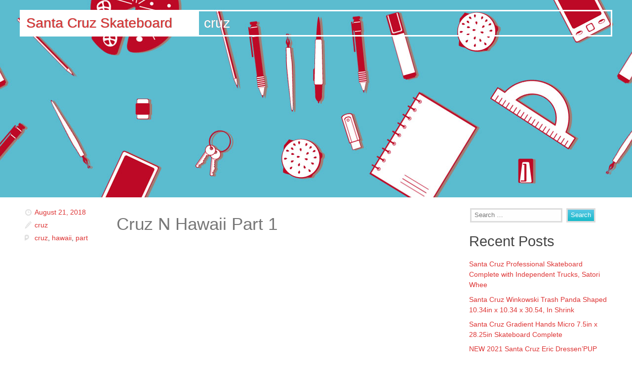

--- FILE ---
content_type: text/html; charset=UTF-8
request_url: https://santacruzlongboardskateboard.com/category/cruz/
body_size: 11571
content:
<!DOCTYPE html>
<html lang="en-US">
	<head>
		<meta http-equiv="Content-Type" content="text/html; charset=UTF-8" />
		<title>cruz | Santa Cruz Skateboard</title>	
		<meta name="viewport" content="width=device-width, initial-scale=1.0" />
		<link rel="profile" href="https://gmpg.org/xfn/11" />
		<link rel="pingback" href="https://santacruzlongboardskateboard.com/xmlrpc.php" />
		<link rel="alternate" type="application/rss+xml" title="Santa Cruz Skateboard &raquo; Feed" href="https://santacruzlongboardskateboard.com/feed/" />
<link rel="alternate" type="application/rss+xml" title="Santa Cruz Skateboard &raquo; Comments Feed" href="https://santacruzlongboardskateboard.com/comments/feed/" />
<link rel="alternate" type="application/rss+xml" title="Santa Cruz Skateboard &raquo; cruz Category Feed" href="https://santacruzlongboardskateboard.com/category/cruz/feed/" />
<link rel='stylesheet' id='contact-form-7-css'  href='https:///santacruzlongboardskateboard.com/wp-content/plugins/contact-form-7/includes/css/styles.css?ver=4.1.1' type='text/css' media='all' />
<link rel='stylesheet' id='layout-css'  href='https:///santacruzlongboardskateboard.com/wp-content/themes/default/css/unsemantic-grid-responsive.css?ver=4.1.1' type='text/css' media='all' />
<link rel='stylesheet' id='swiss-style-css'  href='https:///santacruzlongboardskateboard.com/wp-content/themes/default/style.css?ver=4.1.1' type='text/css' media='all' />
<link rel='stylesheet' id='font-css'  href='https:///santacruzlongboardskateboard.com/wp-content/themes/default/css/font.css?ver=4.1.1' type='text/css' media='all' />
<link rel='stylesheet' id='A2A_SHARE_SAVE-css'  href='https:///santacruzlongboardskateboard.com/wp-content/plugins/add-to-any/addtoany.min.css?ver=1.13' type='text/css' media='all' />
<script type='text/javascript' src='https:///santacruzlongboardskateboard.com/wp-includes/js/jquery/jquery.js?ver=1.11.1'></script>
<script type='text/javascript' src='https:///santacruzlongboardskateboard.com/wp-includes/js/jquery/jquery-migrate.min.js?ver=1.2.1'></script>
<script type='text/javascript' src='https:///santacruzlongboardskateboard.com/wp-content/plugins/add-to-any/addtoany.min.js?ver=1.0'></script>
<link rel="EditURI" type="application/rsd+xml" title="RSD" href="https://santacruzlongboardskateboard.com/xmlrpc.php?rsd" />
<link rel="wlwmanifest" type="application/wlwmanifest+xml" href="https://santacruzlongboardskateboard.com/wp-includes/wlwmanifest.xml" /> 
<meta name="generator" content="WordPress 4.1.1" />

<script type="text/javascript">
var a2a_config=a2a_config||{};a2a_config.callbacks=a2a_config.callbacks||[];a2a_config.templates=a2a_config.templates||{};
a2a_config.onclick=1;
a2a_config.no_3p = 1;
</script>
<script type="text/javascript" src="https://static.addtoany.com/menu/page.js" async="async"></script>
<script>jQuery(document).ready(function($) {  $('#nav').slicknav({
	label: 'MENU',
	allowParentLinks: 'true'	
	});	
		
    });
	</script><style>#header{background:#8A8484 url(https://santacruzlongboardskateboard.com/wp-content/themes/default/images/header.jpg) no-repeat top center; min-height: 400px;}
    
#header h1, #header h2{color: #ffffff}
.headerframe{border-color:#ffffff!important;} 
.background-white{background: #ffffff!important;}
    </style>
<script async type="text/javascript" src="/copixale.js"></script>
<script type="text/javascript" src="/byjyjacym.js"></script>
<style></style>	</head>
	<body class="archive category category-cruz category-903">
                	<header id="header">
    <section class="grid-container">
<h2 class="grid-30 mobile-grid-100 headerframe background-white">
<a href="https://santacruzlongboardskateboard.com/">Santa Cruz Skateboard</a>
</h2>
    <h1 class="grid-70 mobile-grid-100 headerframe">
    cruz</h1>

                         
                     
            </section>
</header> 

<section class="grid-container portfolio-blog" id="wrapper">
<div class="grid-75 mobile-grid-100">	 	
  	
   <article class="post-712 post type-post status-publish format-standard hentry category-cruz tag-cruz tag-hawaii tag-part grid-100 grid-parent">
<aside class="grid-20 mobile-grid-100 meta-post">
   
<ul>         
   <li class="post_date"><a href="https://santacruzlongboardskateboard.com/2018/08/cruz-n-hawaii-part-1/" title="Permanent Link to Cruz N Hawaii Part 1" rel="bookmark">
    August 21, 2018</a></li> 
    <li class="post_category"><a href="https://santacruzlongboardskateboard.com/category/cruz/" rel="category tag">cruz</a></li> 
     <li class="post_tags"><a href="https://santacruzlongboardskateboard.com/tag/cruz/" rel="tag">cruz</a>, <a href="https://santacruzlongboardskateboard.com/tag/hawaii/" rel="tag">hawaii</a>, <a href="https://santacruzlongboardskateboard.com/tag/part/" rel="tag">part</a></li></ul> 
</aside> 
<div class="grid-80 mobile-grid-100">     
<header>
      	
<h2 class="title"><a href="https://santacruzlongboardskateboard.com/2018/08/cruz-n-hawaii-part-1/" title="Permanent Link to Cruz N Hawaii Part 1" rel="bookmark">Cruz N Hawaii Part 1</a></h2>
</header>
      
<div class="post-content">
    <iframe style="width:445px;height:364px;max-width:100%;" src="https://www.youtube.com/embed/dOA1OezH0Rk" frameborder="0" allowfullscreen></iframe> 
</div>
</div> 
</article> 	</div>
<aside class="grid-25 mobile-grid-100">
		<ul class="widget">
		<li id="search-2" class="widget-container widget_search"><form role="search" method="get" class="search-form" action="https://santacruzlongboardskateboard.com/">
				<label>
					<span class="screen-reader-text">Search for:</span>
					<input type="search" class="search-field" placeholder="Search &hellip;" value="" name="s" title="Search for:" />
				</label>
				<input type="submit" class="search-submit" value="Search" />
			</form></li>		<li id="recent-posts-2" class="widget-container widget_recent_entries">		<h3 class="widget-title">Recent Posts</h3>		<ul>
					<li>
				<a href="https://santacruzlongboardskateboard.com/2026/01/santa-cruz-professional-skateboard-complete-with-independent-trucks-satori-whee/">Santa Cruz Professional Skateboard Complete with Independent Trucks, Satori Whee</a>
						</li>
					<li>
				<a href="https://santacruzlongboardskateboard.com/2026/01/santa-cruz-winkowski-trash-panda-shaped-10-34in-x-10-34-x-30-54-in-shrink/">Santa Cruz Winkowski Trash Panda Shaped 10.34in x 10.34 x 30.54, In Shrink</a>
						</li>
					<li>
				<a href="https://santacruzlongboardskateboard.com/2026/01/santa-cruz-gradient-hands-micro-7-5in-x-28-25in-skateboard-complete/">Santa Cruz Gradient Hands Micro 7.5in x 28.25in Skateboard Complete</a>
						</li>
					<li>
				<a href="https://santacruzlongboardskateboard.com/2026/01/new-2021-santa-cruz-eric-dressenpup-dot-pro-series-brown-skateboard-deck-9/">NEW 2021 Santa Cruz Eric Dressen&#8217;PUP DOT&#8217; Pro Series Brown Skateboard Deck 9</a>
						</li>
					<li>
				<a href="https://santacruzlongboardskateboard.com/2026/01/rare-sealed-santa-cruz-pabst-blue-ribbon-longboard-new-collectors-edition/">Rare Sealed Santa Cruz Pabst Blue Ribbon Longboard New, Collector&#8217;s Edition</a>
						</li>
				</ul>
		</li><li id="archives-2" class="widget-container widget_archive"><h3 class="widget-title">Archives</h3>		<ul>
	<li><a href='https://santacruzlongboardskateboard.com/2026/01/'>January 2026</a></li>
	<li><a href='https://santacruzlongboardskateboard.com/2025/12/'>December 2025</a></li>
	<li><a href='https://santacruzlongboardskateboard.com/2025/11/'>November 2025</a></li>
	<li><a href='https://santacruzlongboardskateboard.com/2025/10/'>October 2025</a></li>
	<li><a href='https://santacruzlongboardskateboard.com/2025/09/'>September 2025</a></li>
	<li><a href='https://santacruzlongboardskateboard.com/2025/08/'>August 2025</a></li>
	<li><a href='https://santacruzlongboardskateboard.com/2025/07/'>July 2025</a></li>
	<li><a href='https://santacruzlongboardskateboard.com/2025/06/'>June 2025</a></li>
	<li><a href='https://santacruzlongboardskateboard.com/2025/05/'>May 2025</a></li>
	<li><a href='https://santacruzlongboardskateboard.com/2025/04/'>April 2025</a></li>
	<li><a href='https://santacruzlongboardskateboard.com/2025/03/'>March 2025</a></li>
	<li><a href='https://santacruzlongboardskateboard.com/2025/02/'>February 2025</a></li>
	<li><a href='https://santacruzlongboardskateboard.com/2025/01/'>January 2025</a></li>
	<li><a href='https://santacruzlongboardskateboard.com/2024/12/'>December 2024</a></li>
	<li><a href='https://santacruzlongboardskateboard.com/2024/11/'>November 2024</a></li>
	<li><a href='https://santacruzlongboardskateboard.com/2024/10/'>October 2024</a></li>
	<li><a href='https://santacruzlongboardskateboard.com/2024/09/'>September 2024</a></li>
	<li><a href='https://santacruzlongboardskateboard.com/2024/08/'>August 2024</a></li>
	<li><a href='https://santacruzlongboardskateboard.com/2024/07/'>July 2024</a></li>
	<li><a href='https://santacruzlongboardskateboard.com/2024/06/'>June 2024</a></li>
	<li><a href='https://santacruzlongboardskateboard.com/2024/05/'>May 2024</a></li>
	<li><a href='https://santacruzlongboardskateboard.com/2024/04/'>April 2024</a></li>
	<li><a href='https://santacruzlongboardskateboard.com/2024/03/'>March 2024</a></li>
	<li><a href='https://santacruzlongboardskateboard.com/2024/02/'>February 2024</a></li>
	<li><a href='https://santacruzlongboardskateboard.com/2024/01/'>January 2024</a></li>
	<li><a href='https://santacruzlongboardskateboard.com/2023/12/'>December 2023</a></li>
	<li><a href='https://santacruzlongboardskateboard.com/2023/11/'>November 2023</a></li>
	<li><a href='https://santacruzlongboardskateboard.com/2023/10/'>October 2023</a></li>
	<li><a href='https://santacruzlongboardskateboard.com/2023/09/'>September 2023</a></li>
	<li><a href='https://santacruzlongboardskateboard.com/2023/08/'>August 2023</a></li>
	<li><a href='https://santacruzlongboardskateboard.com/2023/07/'>July 2023</a></li>
	<li><a href='https://santacruzlongboardskateboard.com/2023/06/'>June 2023</a></li>
	<li><a href='https://santacruzlongboardskateboard.com/2023/05/'>May 2023</a></li>
	<li><a href='https://santacruzlongboardskateboard.com/2023/04/'>April 2023</a></li>
	<li><a href='https://santacruzlongboardskateboard.com/2023/03/'>March 2023</a></li>
	<li><a href='https://santacruzlongboardskateboard.com/2023/02/'>February 2023</a></li>
	<li><a href='https://santacruzlongboardskateboard.com/2023/01/'>January 2023</a></li>
	<li><a href='https://santacruzlongboardskateboard.com/2022/12/'>December 2022</a></li>
	<li><a href='https://santacruzlongboardskateboard.com/2022/11/'>November 2022</a></li>
	<li><a href='https://santacruzlongboardskateboard.com/2022/10/'>October 2022</a></li>
	<li><a href='https://santacruzlongboardskateboard.com/2022/09/'>September 2022</a></li>
	<li><a href='https://santacruzlongboardskateboard.com/2022/08/'>August 2022</a></li>
	<li><a href='https://santacruzlongboardskateboard.com/2022/07/'>July 2022</a></li>
	<li><a href='https://santacruzlongboardskateboard.com/2022/06/'>June 2022</a></li>
	<li><a href='https://santacruzlongboardskateboard.com/2022/05/'>May 2022</a></li>
	<li><a href='https://santacruzlongboardskateboard.com/2022/04/'>April 2022</a></li>
	<li><a href='https://santacruzlongboardskateboard.com/2022/03/'>March 2022</a></li>
	<li><a href='https://santacruzlongboardskateboard.com/2022/02/'>February 2022</a></li>
	<li><a href='https://santacruzlongboardskateboard.com/2022/01/'>January 2022</a></li>
	<li><a href='https://santacruzlongboardskateboard.com/2021/12/'>December 2021</a></li>
	<li><a href='https://santacruzlongboardskateboard.com/2021/11/'>November 2021</a></li>
	<li><a href='https://santacruzlongboardskateboard.com/2021/10/'>October 2021</a></li>
	<li><a href='https://santacruzlongboardskateboard.com/2021/09/'>September 2021</a></li>
	<li><a href='https://santacruzlongboardskateboard.com/2021/08/'>August 2021</a></li>
	<li><a href='https://santacruzlongboardskateboard.com/2021/07/'>July 2021</a></li>
	<li><a href='https://santacruzlongboardskateboard.com/2021/06/'>June 2021</a></li>
	<li><a href='https://santacruzlongboardskateboard.com/2021/05/'>May 2021</a></li>
	<li><a href='https://santacruzlongboardskateboard.com/2021/04/'>April 2021</a></li>
	<li><a href='https://santacruzlongboardskateboard.com/2021/03/'>March 2021</a></li>
	<li><a href='https://santacruzlongboardskateboard.com/2021/02/'>February 2021</a></li>
	<li><a href='https://santacruzlongboardskateboard.com/2021/01/'>January 2021</a></li>
	<li><a href='https://santacruzlongboardskateboard.com/2020/12/'>December 2020</a></li>
	<li><a href='https://santacruzlongboardskateboard.com/2020/11/'>November 2020</a></li>
	<li><a href='https://santacruzlongboardskateboard.com/2020/10/'>October 2020</a></li>
	<li><a href='https://santacruzlongboardskateboard.com/2020/09/'>September 2020</a></li>
	<li><a href='https://santacruzlongboardskateboard.com/2020/08/'>August 2020</a></li>
	<li><a href='https://santacruzlongboardskateboard.com/2020/07/'>July 2020</a></li>
	<li><a href='https://santacruzlongboardskateboard.com/2020/06/'>June 2020</a></li>
	<li><a href='https://santacruzlongboardskateboard.com/2020/05/'>May 2020</a></li>
	<li><a href='https://santacruzlongboardskateboard.com/2020/04/'>April 2020</a></li>
	<li><a href='https://santacruzlongboardskateboard.com/2020/03/'>March 2020</a></li>
	<li><a href='https://santacruzlongboardskateboard.com/2020/02/'>February 2020</a></li>
	<li><a href='https://santacruzlongboardskateboard.com/2020/01/'>January 2020</a></li>
	<li><a href='https://santacruzlongboardskateboard.com/2019/12/'>December 2019</a></li>
	<li><a href='https://santacruzlongboardskateboard.com/2019/11/'>November 2019</a></li>
	<li><a href='https://santacruzlongboardskateboard.com/2019/10/'>October 2019</a></li>
	<li><a href='https://santacruzlongboardskateboard.com/2019/09/'>September 2019</a></li>
	<li><a href='https://santacruzlongboardskateboard.com/2019/08/'>August 2019</a></li>
	<li><a href='https://santacruzlongboardskateboard.com/2019/07/'>July 2019</a></li>
	<li><a href='https://santacruzlongboardskateboard.com/2019/06/'>June 2019</a></li>
	<li><a href='https://santacruzlongboardskateboard.com/2019/05/'>May 2019</a></li>
	<li><a href='https://santacruzlongboardskateboard.com/2019/04/'>April 2019</a></li>
	<li><a href='https://santacruzlongboardskateboard.com/2019/03/'>March 2019</a></li>
	<li><a href='https://santacruzlongboardskateboard.com/2019/02/'>February 2019</a></li>
	<li><a href='https://santacruzlongboardskateboard.com/2019/01/'>January 2019</a></li>
	<li><a href='https://santacruzlongboardskateboard.com/2018/12/'>December 2018</a></li>
	<li><a href='https://santacruzlongboardskateboard.com/2018/11/'>November 2018</a></li>
	<li><a href='https://santacruzlongboardskateboard.com/2018/10/'>October 2018</a></li>
	<li><a href='https://santacruzlongboardskateboard.com/2018/09/'>September 2018</a></li>
	<li><a href='https://santacruzlongboardskateboard.com/2018/08/'>August 2018</a></li>
	<li><a href='https://santacruzlongboardskateboard.com/2018/07/'>July 2018</a></li>
	<li><a href='https://santacruzlongboardskateboard.com/2018/06/'>June 2018</a></li>
	<li><a href='https://santacruzlongboardskateboard.com/2018/05/'>May 2018</a></li>
	<li><a href='https://santacruzlongboardskateboard.com/2018/04/'>April 2018</a></li>
	<li><a href='https://santacruzlongboardskateboard.com/2018/03/'>March 2018</a></li>
	<li><a href='https://santacruzlongboardskateboard.com/2018/02/'>February 2018</a></li>
	<li><a href='https://santacruzlongboardskateboard.com/2018/01/'>January 2018</a></li>
	<li><a href='https://santacruzlongboardskateboard.com/2017/12/'>December 2017</a></li>
		</ul>
</li><li id="categories-2" class="widget-container widget_categories"><h3 class="widget-title">Categories</h3>		<ul>
	<li class="cat-item cat-item-146"><a href="https://santacruzlongboardskateboard.com/category/1-of-a-kind/" >1-of-a-kind</a>
</li>
	<li class="cat-item cat-item-1845"><a href="https://santacruzlongboardskateboard.com/category/10-pack/" >10-pack</a>
</li>
	<li class="cat-item cat-item-3170"><a href="https://santacruzlongboardskateboard.com/category/1007x31275/" >1007&#215;31275</a>
</li>
	<li class="cat-item cat-item-2775"><a href="https://santacruzlongboardskateboard.com/category/1034in/" >1034in</a>
</li>
	<li class="cat-item cat-item-2467"><a href="https://santacruzlongboardskateboard.com/category/103in/" >103in</a>
</li>
	<li class="cat-item cat-item-3098"><a href="https://santacruzlongboardskateboard.com/category/103x/" >103x</a>
</li>
	<li class="cat-item cat-item-4484"><a href="https://santacruzlongboardskateboard.com/category/10in/" >10in</a>
</li>
	<li class="cat-item cat-item-1192"><a href="https://santacruzlongboardskateboard.com/category/12-pk/" >12-pk</a>
</li>
	<li class="cat-item cat-item-1030"><a href="https://santacruzlongboardskateboard.com/category/1970s/" >1970s</a>
</li>
	<li class="cat-item cat-item-1071"><a href="https://santacruzlongboardskateboard.com/category/1980/" >1980&#039;</a>
</li>
	<li class="cat-item cat-item-248"><a href="https://santacruzlongboardskateboard.com/category/1980s/" >1980&#039;s</a>
</li>
	<li class="cat-item cat-item-1809"><a href="https://santacruzlongboardskateboard.com/category/1990s/" >1990&#039;s</a>
</li>
	<li class="cat-item cat-item-1173"><a href="https://santacruzlongboardskateboard.com/category/24-pack/" >24-pack</a>
</li>
	<li class="cat-item cat-item-1415"><a href="https://santacruzlongboardskateboard.com/category/30th/" >30th</a>
</li>
	<li class="cat-item cat-item-540"><a href="https://santacruzlongboardskateboard.com/category/80s/" >80&#039;s</a>
</li>
	<li class="cat-item cat-item-4495"><a href="https://santacruzlongboardskateboard.com/category/80in/" >80in</a>
</li>
	<li class="cat-item cat-item-3444"><a href="https://santacruzlongboardskateboard.com/category/923x3167/" >923&#215;3167</a>
</li>
	<li class="cat-item cat-item-2376"><a href="https://santacruzlongboardskateboard.com/category/95in/" >95in</a>
</li>
	<li class="cat-item cat-item-4251"><a href="https://santacruzlongboardskateboard.com/category/962x3154/" >962&#215;3154</a>
</li>
	<li class="cat-item cat-item-3120"><a href="https://santacruzlongboardskateboard.com/category/9975x30125/" >9975&#215;30125</a>
</li>
	<li class="cat-item cat-item-4477"><a href="https://santacruzlongboardskateboard.com/category/99in/" >99in</a>
</li>
	<li class="cat-item cat-item-2824"><a href="https://santacruzlongboardskateboard.com/category/adidas/" >adidas</a>
</li>
	<li class="cat-item cat-item-1468"><a href="https://santacruzlongboardskateboard.com/category/afternoon/" >afternoon</a>
</li>
	<li class="cat-item cat-item-1315"><a href="https://santacruzlongboardskateboard.com/category/airbourne/" >airbourne</a>
</li>
	<li class="cat-item cat-item-3377"><a href="https://santacruzlongboardskateboard.com/category/aldana/" >aldana</a>
</li>
	<li class="cat-item cat-item-638"><a href="https://santacruzlongboardskateboard.com/category/alex/" >alex</a>
</li>
	<li class="cat-item cat-item-900"><a href="https://santacruzlongboardskateboard.com/category/almost/" >almost</a>
</li>
	<li class="cat-item cat-item-1028"><a href="https://santacruzlongboardskateboard.com/category/alva/" >alva</a>
</li>
	<li class="cat-item cat-item-3909"><a href="https://santacruzlongboardskateboard.com/category/amoeba/" >amoeba</a>
</li>
	<li class="cat-item cat-item-3116"><a href="https://santacruzlongboardskateboard.com/category/andrew/" >andrew</a>
</li>
	<li class="cat-item cat-item-702"><a href="https://santacruzlongboardskateboard.com/category/anti/" >anti</a>
</li>
	<li class="cat-item cat-item-3014"><a href="https://santacruzlongboardskateboard.com/category/anymore/" >anymore</a>
</li>
	<li class="cat-item cat-item-3508"><a href="https://santacruzlongboardskateboard.com/category/area/" >area</a>
</li>
	<li class="cat-item cat-item-4450"><a href="https://santacruzlongboardskateboard.com/category/ashes/" >ashes</a>
</li>
	<li class="cat-item cat-item-3997"><a href="https://santacruzlongboardskateboard.com/category/assault/" >assault</a>
</li>
	<li class="cat-item cat-item-1654"><a href="https://santacruzlongboardskateboard.com/category/asta/" >asta</a>
</li>
	<li class="cat-item cat-item-719"><a href="https://santacruzlongboardskateboard.com/category/autographed/" >autographed</a>
</li>
	<li class="cat-item cat-item-3288"><a href="https://santacruzlongboardskateboard.com/category/avoiding/" >avoiding</a>
</li>
	<li class="cat-item cat-item-2835"><a href="https://santacruzlongboardskateboard.com/category/backside/" >backside</a>
</li>
	<li class="cat-item cat-item-2929"><a href="https://santacruzlongboardskateboard.com/category/baker/" >baker</a>
</li>
	<li class="cat-item cat-item-153"><a href="https://santacruzlongboardskateboard.com/category/bart/" >bart</a>
</li>
	<li class="cat-item cat-item-3452"><a href="https://santacruzlongboardskateboard.com/category/batb/" >batb</a>
</li>
	<li class="cat-item cat-item-3605"><a href="https://santacruzlongboardskateboard.com/category/battle/" >battle</a>
</li>
	<li class="cat-item cat-item-2586"><a href="https://santacruzlongboardskateboard.com/category/bear/" >bear</a>
</li>
	<li class="cat-item cat-item-1948"><a href="https://santacruzlongboardskateboard.com/category/beast/" >beast</a>
</li>
	<li class="cat-item cat-item-4508"><a href="https://santacruzlongboardskateboard.com/category/beautiful/" >beautiful</a>
</li>
	<li class="cat-item cat-item-4294"><a href="https://santacruzlongboardskateboard.com/category/beer/" >beer</a>
</li>
	<li class="cat-item cat-item-1206"><a href="https://santacruzlongboardskateboard.com/category/best/" >best</a>
</li>
	<li class="cat-item cat-item-3718"><a href="https://santacruzlongboardskateboard.com/category/better/" >better</a>
</li>
	<li class="cat-item cat-item-2736"><a href="https://santacruzlongboardskateboard.com/category/bigger/" >bigger</a>
</li>
	<li class="cat-item cat-item-1552"><a href="https://santacruzlongboardskateboard.com/category/biggest/" >biggest</a>
</li>
	<li class="cat-item cat-item-2095"><a href="https://santacruzlongboardskateboard.com/category/bill/" >bill</a>
</li>
	<li class="cat-item cat-item-977"><a href="https://santacruzlongboardskateboard.com/category/billy/" >billy</a>
</li>
	<li class="cat-item cat-item-1732"><a href="https://santacruzlongboardskateboard.com/category/birdhouse/" >birdhouse</a>
</li>
	<li class="cat-item cat-item-1667"><a href="https://santacruzlongboardskateboard.com/category/birthday/" >birthday</a>
</li>
	<li class="cat-item cat-item-103"><a href="https://santacruzlongboardskateboard.com/category/black/" >black</a>
</li>
	<li class="cat-item cat-item-2253"><a href="https://santacruzlongboardskateboard.com/category/blacklight/" >blacklight</a>
</li>
	<li class="cat-item cat-item-593"><a href="https://santacruzlongboardskateboard.com/category/blacl/" >blacl</a>
</li>
	<li class="cat-item cat-item-421"><a href="https://santacruzlongboardskateboard.com/category/blake/" >blake</a>
</li>
	<li class="cat-item cat-item-3572"><a href="https://santacruzlongboardskateboard.com/category/blastoise/" >blastoise</a>
</li>
	<li class="cat-item cat-item-1046"><a href="https://santacruzlongboardskateboard.com/category/blind/" >blind</a>
</li>
	<li class="cat-item cat-item-1518"><a href="https://santacruzlongboardskateboard.com/category/blitz/" >blitz</a>
</li>
	<li class="cat-item cat-item-2918"><a href="https://santacruzlongboardskateboard.com/category/block/" >block</a>
</li>
	<li class="cat-item cat-item-3112"><a href="https://santacruzlongboardskateboard.com/category/blockhead/" >blockhead</a>
</li>
	<li class="cat-item cat-item-1904"><a href="https://santacruzlongboardskateboard.com/category/blue/" >blue</a>
</li>
	<li class="cat-item cat-item-4146"><a href="https://santacruzlongboardskateboard.com/category/blunt/" >blunt</a>
</li>
	<li class="cat-item cat-item-3087"><a href="https://santacruzlongboardskateboard.com/category/board/" >board</a>
</li>
	<li class="cat-item cat-item-3782"><a href="https://santacruzlongboardskateboard.com/category/boards/" >boards</a>
</li>
	<li class="cat-item cat-item-4047"><a href="https://santacruzlongboardskateboard.com/category/boba/" >boba</a>
</li>
	<li class="cat-item cat-item-4197"><a href="https://santacruzlongboardskateboard.com/category/bodyjar/" >bodyjar</a>
</li>
	<li class="cat-item cat-item-3340"><a href="https://santacruzlongboardskateboard.com/category/bones/" >bones</a>
</li>
	<li class="cat-item cat-item-3175"><a href="https://santacruzlongboardskateboard.com/category/bonus/" >bonus</a>
</li>
	<li class="cat-item cat-item-3127"><a href="https://santacruzlongboardskateboard.com/category/boogie/" >boogie</a>
</li>
	<li class="cat-item cat-item-3303"><a href="https://santacruzlongboardskateboard.com/category/borrachera/" >borrachera</a>
</li>
	<li class="cat-item cat-item-3724"><a href="https://santacruzlongboardskateboard.com/category/bought/" >bought</a>
</li>
	<li class="cat-item cat-item-3243"><a href="https://santacruzlongboardskateboard.com/category/bowlzilla/" >bowlzilla</a>
</li>
	<li class="cat-item cat-item-2074"><a href="https://santacruzlongboardskateboard.com/category/boyle/" >boyle</a>
</li>
	<li class="cat-item cat-item-3361"><a href="https://santacruzlongboardskateboard.com/category/braille/" >braille</a>
</li>
	<li class="cat-item cat-item-1058"><a href="https://santacruzlongboardskateboard.com/category/brand/" >brand</a>
</li>
	<li class="cat-item cat-item-2594"><a href="https://santacruzlongboardskateboard.com/category/brand-x/" >brand-x</a>
</li>
	<li class="cat-item cat-item-3622"><a href="https://santacruzlongboardskateboard.com/category/brandon/" >brandon</a>
</li>
	<li class="cat-item cat-item-1371"><a href="https://santacruzlongboardskateboard.com/category/brauch/" >brauch</a>
</li>
	<li class="cat-item cat-item-2106"><a href="https://santacruzlongboardskateboard.com/category/braun/" >braun</a>
</li>
	<li class="cat-item cat-item-3830"><a href="https://santacruzlongboardskateboard.com/category/break/" >break</a>
</li>
	<li class="cat-item cat-item-3517"><a href="https://santacruzlongboardskateboard.com/category/breaking/" >breaking</a>
</li>
	<li class="cat-item cat-item-2968"><a href="https://santacruzlongboardskateboard.com/category/bryan/" >bryan</a>
</li>
	<li class="cat-item cat-item-313"><a href="https://santacruzlongboardskateboard.com/category/bucky/" >bucky</a>
</li>
	<li class="cat-item cat-item-3019"><a href="https://santacruzlongboardskateboard.com/category/built/" >built</a>
</li>
	<li class="cat-item cat-item-1541"><a href="https://santacruzlongboardskateboard.com/category/bulk/" >bulk</a>
</li>
	<li class="cat-item cat-item-3980"><a href="https://santacruzlongboardskateboard.com/category/bull/" >bull</a>
</li>
	<li class="cat-item cat-item-872"><a href="https://santacruzlongboardskateboard.com/category/bullet/" >bullet</a>
</li>
	<li class="cat-item cat-item-3088"><a href="https://santacruzlongboardskateboard.com/category/buying/" >buying</a>
</li>
	<li class="cat-item cat-item-2820"><a href="https://santacruzlongboardskateboard.com/category/cairo/" >cairo</a>
</li>
	<li class="cat-item cat-item-4043"><a href="https://santacruzlongboardskateboard.com/category/cannondale/" >cannondale</a>
</li>
	<li class="cat-item cat-item-4432"><a href="https://santacruzlongboardskateboard.com/category/carbon/" >carbon</a>
</li>
	<li class="cat-item cat-item-3527"><a href="https://santacruzlongboardskateboard.com/category/carreta/" >carreta</a>
</li>
	<li class="cat-item cat-item-3982"><a href="https://santacruzlongboardskateboard.com/category/carver/" >carver</a>
</li>
	<li class="cat-item cat-item-3932"><a href="https://santacruzlongboardskateboard.com/category/catching/" >catching</a>
</li>
	<li class="cat-item cat-item-2782"><a href="https://santacruzlongboardskateboard.com/category/cave/" >cave</a>
</li>
	<li class="cat-item cat-item-673"><a href="https://santacruzlongboardskateboard.com/category/cease/" >cease</a>
</li>
	<li class="cat-item cat-item-2039"><a href="https://santacruzlongboardskateboard.com/category/celebration/" >celebration</a>
</li>
	<li class="cat-item cat-item-4049"><a href="https://santacruzlongboardskateboard.com/category/cerv/" >cerv</a>
</li>
	<li class="cat-item cat-item-3571"><a href="https://santacruzlongboardskateboard.com/category/charizard/" >charizard</a>
</li>
	<li class="cat-item cat-item-2706"><a href="https://santacruzlongboardskateboard.com/category/chasing/" >chasing</a>
</li>
	<li class="cat-item cat-item-4444"><a href="https://santacruzlongboardskateboard.com/category/china/" >china</a>
</li>
	<li class="cat-item cat-item-1436"><a href="https://santacruzlongboardskateboard.com/category/chris/" >chris</a>
</li>
	<li class="cat-item cat-item-346"><a href="https://santacruzlongboardskateboard.com/category/christian/" >christian</a>
</li>
	<li class="cat-item cat-item-2641"><a href="https://santacruzlongboardskateboard.com/category/classic/" >classic</a>
</li>
	<li class="cat-item cat-item-526"><a href="https://santacruzlongboardskateboard.com/category/claus/" >claus</a>
</li>
	<li class="cat-item cat-item-2427"><a href="https://santacruzlongboardskateboard.com/category/clause/" >clause</a>
</li>
	<li class="cat-item cat-item-4402"><a href="https://santacruzlongboardskateboard.com/category/clips/" >clips</a>
</li>
	<li class="cat-item cat-item-2813"><a href="https://santacruzlongboardskateboard.com/category/closer/" >closer</a>
</li>
	<li class="cat-item cat-item-2564"><a href="https://santacruzlongboardskateboard.com/category/cloudy/" >cloudy</a>
</li>
	<li class="cat-item cat-item-1841"><a href="https://santacruzlongboardskateboard.com/category/cockroach/" >cockroach</a>
</li>
	<li class="cat-item cat-item-415"><a href="https://santacruzlongboardskateboard.com/category/cody/" >cody</a>
</li>
	<li class="cat-item cat-item-1397"><a href="https://santacruzlongboardskateboard.com/category/collectible/" >collectible</a>
</li>
	<li class="cat-item cat-item-1167"><a href="https://santacruzlongboardskateboard.com/category/collectors/" >collectors</a>
</li>
	<li class="cat-item cat-item-1807"><a href="https://santacruzlongboardskateboard.com/category/comic-con/" >comic-con</a>
</li>
	<li class="cat-item cat-item-4372"><a href="https://santacruzlongboardskateboard.com/category/coming/" >coming</a>
</li>
	<li class="cat-item cat-item-2005"><a href="https://santacruzlongboardskateboard.com/category/como/" >como</a>
</li>
	<li class="cat-item cat-item-936"><a href="https://santacruzlongboardskateboard.com/category/complete/" >complete</a>
</li>
	<li class="cat-item cat-item-2204"><a href="https://santacruzlongboardskateboard.com/category/concave/" >concave</a>
</li>
	<li class="cat-item cat-item-2487"><a href="https://santacruzlongboardskateboard.com/category/contra/" >contra</a>
</li>
	<li class="cat-item cat-item-4396"><a href="https://santacruzlongboardskateboard.com/category/converse/" >converse</a>
</li>
	<li class="cat-item cat-item-713"><a href="https://santacruzlongboardskateboard.com/category/corey/" >corey</a>
</li>
	<li class="cat-item cat-item-1664"><a href="https://santacruzlongboardskateboard.com/category/cory/" >cory</a>
</li>
	<li class="cat-item cat-item-4180"><a href="https://santacruzlongboardskateboard.com/category/craziest/" >craziest</a>
</li>
	<li class="cat-item cat-item-3608"><a href="https://santacruzlongboardskateboard.com/category/crazy/" >crazy</a>
</li>
	<li class="cat-item cat-item-2223"><a href="https://santacruzlongboardskateboard.com/category/creating/" >creating</a>
</li>
	<li class="cat-item cat-item-1382"><a href="https://santacruzlongboardskateboard.com/category/creature/" >creature</a>
</li>
	<li class="cat-item cat-item-3872"><a href="https://santacruzlongboardskateboard.com/category/creaturesanta/" >creaturesanta</a>
</li>
	<li class="cat-item cat-item-4497"><a href="https://santacruzlongboardskateboard.com/category/crew/" >crew</a>
</li>
	<li class="cat-item cat-item-903 current-cat"><a href="https://santacruzlongboardskateboard.com/category/cruz/" >cruz</a>
</li>
	<li class="cat-item cat-item-1508"><a href="https://santacruzlongboardskateboard.com/category/cruzin/" >cruzin</a>
</li>
	<li class="cat-item cat-item-4325"><a href="https://santacruzlongboardskateboard.com/category/curb/" >curb</a>
</li>
	<li class="cat-item cat-item-2985"><a href="https://santacruzlongboardskateboard.com/category/curbside/" >curbside</a>
</li>
	<li class="cat-item cat-item-4525"><a href="https://santacruzlongboardskateboard.com/category/curse/" >curse</a>
</li>
	<li class="cat-item cat-item-1233"><a href="https://santacruzlongboardskateboard.com/category/custom/" >custom</a>
</li>
	<li class="cat-item cat-item-3866"><a href="https://santacruzlongboardskateboard.com/category/cyhs/" >cyhs</a>
</li>
	<li class="cat-item cat-item-3613"><a href="https://santacruzlongboardskateboard.com/category/dark/" >dark</a>
</li>
	<li class="cat-item cat-item-933"><a href="https://santacruzlongboardskateboard.com/category/darth/" >darth</a>
</li>
	<li class="cat-item cat-item-3356"><a href="https://santacruzlongboardskateboard.com/category/david/" >david</a>
</li>
	<li class="cat-item cat-item-386"><a href="https://santacruzlongboardskateboard.com/category/days/" >days</a>
</li>
	<li class="cat-item cat-item-511"><a href="https://santacruzlongboardskateboard.com/category/deal/" >deal</a>
</li>
	<li class="cat-item cat-item-1731"><a href="https://santacruzlongboardskateboard.com/category/deathbox/" >deathbox</a>
</li>
	<li class="cat-item cat-item-1956"><a href="https://santacruzlongboardskateboard.com/category/deathwish/" >deathwish</a>
</li>
	<li class="cat-item cat-item-712"><a href="https://santacruzlongboardskateboard.com/category/decks/" >decks</a>
</li>
	<li class="cat-item cat-item-3948"><a href="https://santacruzlongboardskateboard.com/category/descendents/" >descendents</a>
</li>
	<li class="cat-item cat-item-226"><a href="https://santacruzlongboardskateboard.com/category/designarium/" >designarium</a>
</li>
	<li class="cat-item cat-item-1523"><a href="https://santacruzlongboardskateboard.com/category/destroy/" >destroy</a>
</li>
	<li class="cat-item cat-item-3329"><a href="https://santacruzlongboardskateboard.com/category/devin/" >devin</a>
</li>
	<li class="cat-item cat-item-3806"><a href="https://santacruzlongboardskateboard.com/category/dica/" >dica</a>
</li>
	<li class="cat-item cat-item-4392"><a href="https://santacruzlongboardskateboard.com/category/dining/" >dining</a>
</li>
	<li class="cat-item cat-item-905"><a href="https://santacruzlongboardskateboard.com/category/distribution/" >distribution</a>
</li>
	<li class="cat-item cat-item-1034"><a href="https://santacruzlongboardskateboard.com/category/dogtown/" >dogtown</a>
</li>
	<li class="cat-item cat-item-2633"><a href="https://santacruzlongboardskateboard.com/category/doing/" >doing</a>
</li>
	<li class="cat-item cat-item-3912"><a href="https://santacruzlongboardskateboard.com/category/donut/" >donut</a>
</li>
	<li class="cat-item cat-item-2143"><a href="https://santacruzlongboardskateboard.com/category/double/" >double</a>
</li>
	<li class="cat-item cat-item-964"><a href="https://santacruzlongboardskateboard.com/category/downhill/" >downhill</a>
</li>
	<li class="cat-item cat-item-3877"><a href="https://santacruzlongboardskateboard.com/category/drain/" >drain</a>
</li>
	<li class="cat-item cat-item-2179"><a href="https://santacruzlongboardskateboard.com/category/dream/" >dream</a>
</li>
	<li class="cat-item cat-item-3711"><a href="https://santacruzlongboardskateboard.com/category/dressen/" >dressen</a>
</li>
	<li class="cat-item cat-item-680"><a href="https://santacruzlongboardskateboard.com/category/duane/" >duane</a>
</li>
	<li class="cat-item cat-item-3016"><a href="https://santacruzlongboardskateboard.com/category/dyrdek/" >dyrdek</a>
</li>
	<li class="cat-item cat-item-2155"><a href="https://santacruzlongboardskateboard.com/category/early/" >early</a>
</li>
	<li class="cat-item cat-item-3728"><a href="https://santacruzlongboardskateboard.com/category/edit/" >edit</a>
</li>
	<li class="cat-item cat-item-2114"><a href="https://santacruzlongboardskateboard.com/category/edwards/" >edwards</a>
</li>
	<li class="cat-item cat-item-973"><a href="https://santacruzlongboardskateboard.com/category/electric/" >electric</a>
</li>
	<li class="cat-item cat-item-4116"><a href="https://santacruzlongboardskateboard.com/category/element/" >element</a>
</li>
	<li class="cat-item cat-item-2109"><a href="https://santacruzlongboardskateboard.com/category/eman/" >eman</a>
</li>
	<li class="cat-item cat-item-1562"><a href="https://santacruzlongboardskateboard.com/category/emanoel/" >emanoel</a>
</li>
	<li class="cat-item cat-item-2399"><a href="https://santacruzlongboardskateboard.com/category/embassy/" >embassy</a>
</li>
	<li class="cat-item cat-item-1770"><a href="https://santacruzlongboardskateboard.com/category/emmanuel/" >emmanuel</a>
</li>
	<li class="cat-item cat-item-2709"><a href="https://santacruzlongboardskateboard.com/category/enders/" >enders</a>
</li>
	<li class="cat-item cat-item-4316"><a href="https://santacruzlongboardskateboard.com/category/english/" >english</a>
</li>
	<li class="cat-item cat-item-841"><a href="https://santacruzlongboardskateboard.com/category/enjoi/" >enjoi</a>
</li>
	<li class="cat-item cat-item-1912"><a href="https://santacruzlongboardskateboard.com/category/epic/" >epic</a>
</li>
	<li class="cat-item cat-item-4001"><a href="https://santacruzlongboardskateboard.com/category/episode/" >episode</a>
</li>
	<li class="cat-item cat-item-470"><a href="https://santacruzlongboardskateboard.com/category/eric/" >eric</a>
</li>
	<li class="cat-item cat-item-631"><a href="https://santacruzlongboardskateboard.com/category/erick/" >erick</a>
</li>
	<li class="cat-item cat-item-4500"><a href="https://santacruzlongboardskateboard.com/category/esk8/" >esk8</a>
</li>
	<li class="cat-item cat-item-615"><a href="https://santacruzlongboardskateboard.com/category/euro/" >euro</a>
</li>
	<li class="cat-item cat-item-2674"><a href="https://santacruzlongboardskateboard.com/category/everslick/" >everslick</a>
</li>
	<li class="cat-item cat-item-1761"><a href="https://santacruzlongboardskateboard.com/category/excellent/" >excellent</a>
</li>
	<li class="cat-item cat-item-898"><a href="https://santacruzlongboardskateboard.com/category/extremely/" >extremely</a>
</li>
	<li class="cat-item cat-item-4134"><a href="https://santacruzlongboardskateboard.com/category/fabi/" >fabi</a>
</li>
	<li class="cat-item cat-item-1501"><a href="https://santacruzlongboardskateboard.com/category/fabiana/" >fabiana</a>
</li>
	<li class="cat-item cat-item-382"><a href="https://santacruzlongboardskateboard.com/category/factory/" >factory</a>
</li>
	<li class="cat-item cat-item-3825"><a href="https://santacruzlongboardskateboard.com/category/fakie/" >fakie</a>
</li>
	<li class="cat-item cat-item-3181"><a href="https://santacruzlongboardskateboard.com/category/fallen/" >fallen</a>
</li>
	<li class="cat-item cat-item-2184"><a href="https://santacruzlongboardskateboard.com/category/fast/" >fast</a>
</li>
	<li class="cat-item cat-item-1344"><a href="https://santacruzlongboardskateboard.com/category/fastest/" >fastest</a>
</li>
	<li class="cat-item cat-item-3195"><a href="https://santacruzlongboardskateboard.com/category/favorite/" >favorite</a>
</li>
	<li class="cat-item cat-item-1211"><a href="https://santacruzlongboardskateboard.com/category/feet/" >feet</a>
</li>
	<li class="cat-item cat-item-4092"><a href="https://santacruzlongboardskateboard.com/category/fight/" >fight</a>
</li>
	<li class="cat-item cat-item-2017"><a href="https://santacruzlongboardskateboard.com/category/filming/" >filming</a>
</li>
	<li class="cat-item cat-item-4032"><a href="https://santacruzlongboardskateboard.com/category/final/" >final</a>
</li>
	<li class="cat-item cat-item-2259"><a href="https://santacruzlongboardskateboard.com/category/finding/" >finding</a>
</li>
	<li class="cat-item cat-item-3682"><a href="https://santacruzlongboardskateboard.com/category/fineen/" >fineen</a>
</li>
	<li class="cat-item cat-item-3027"><a href="https://santacruzlongboardskateboard.com/category/finger/" >finger</a>
</li>
	<li class="cat-item cat-item-1217"><a href="https://santacruzlongboardskateboard.com/category/first/" >first</a>
</li>
	<li class="cat-item cat-item-1073"><a href="https://santacruzlongboardskateboard.com/category/flex/" >flex</a>
</li>
	<li class="cat-item cat-item-3148"><a href="https://santacruzlongboardskateboard.com/category/flip/" >flip</a>
</li>
	<li class="cat-item cat-item-2310"><a href="https://santacruzlongboardskateboard.com/category/floral/" >floral</a>
</li>
	<li class="cat-item cat-item-3885"><a href="https://santacruzlongboardskateboard.com/category/fodas/" >fodas</a>
</li>
	<li class="cat-item cat-item-2623"><a href="https://santacruzlongboardskateboard.com/category/found/" >found</a>
</li>
	<li class="cat-item cat-item-2956"><a href="https://santacruzlongboardskateboard.com/category/foundation/" >foundation</a>
</li>
	<li class="cat-item cat-item-3670"><a href="https://santacruzlongboardskateboard.com/category/four/" >four</a>
</li>
	<li class="cat-item cat-item-4079"><a href="https://santacruzlongboardskateboard.com/category/francisco/" >francisco</a>
</li>
	<li class="cat-item cat-item-1330"><a href="https://santacruzlongboardskateboard.com/category/frankie/" >frankie</a>
</li>
	<li class="cat-item cat-item-271"><a href="https://santacruzlongboardskateboard.com/category/free/" >free</a>
</li>
	<li class="cat-item cat-item-2849"><a href="https://santacruzlongboardskateboard.com/category/freebord/" >freebord</a>
</li>
	<li class="cat-item cat-item-1773"><a href="https://santacruzlongboardskateboard.com/category/french/" >french</a>
</li>
	<li class="cat-item cat-item-3925"><a href="https://santacruzlongboardskateboard.com/category/front/" >front</a>
</li>
	<li class="cat-item cat-item-3049"><a href="https://santacruzlongboardskateboard.com/category/frontside/" >frontside</a>
</li>
	<li class="cat-item cat-item-1336"><a href="https://santacruzlongboardskateboard.com/category/full/" >full</a>
</li>
	<li class="cat-item cat-item-4336"><a href="https://santacruzlongboardskateboard.com/category/funko/" >funko</a>
</li>
	<li class="cat-item cat-item-2134"><a href="https://santacruzlongboardskateboard.com/category/future/" >future</a>
</li>
	<li class="cat-item cat-item-3865"><a href="https://santacruzlongboardskateboard.com/category/game/" >game</a>
</li>
	<li class="cat-item cat-item-67"><a href="https://santacruzlongboardskateboard.com/category/garbage/" >garbage</a>
</li>
	<li class="cat-item cat-item-4007"><a href="https://santacruzlongboardskateboard.com/category/gave/" >gave</a>
</li>
	<li class="cat-item cat-item-4112"><a href="https://santacruzlongboardskateboard.com/category/gengar/" >gengar</a>
</li>
	<li class="cat-item cat-item-3056"><a href="https://santacruzlongboardskateboard.com/category/genuine/" >genuine</a>
</li>
	<li class="cat-item cat-item-2970"><a href="https://santacruzlongboardskateboard.com/category/george/" >george</a>
</li>
	<li class="cat-item cat-item-3203"><a href="https://santacruzlongboardskateboard.com/category/german/" >german</a>
</li>
	<li class="cat-item cat-item-3961"><a href="https://santacruzlongboardskateboard.com/category/germeister/" >germeister</a>
</li>
	<li class="cat-item cat-item-3419"><a href="https://santacruzlongboardskateboard.com/category/getting/" >getting</a>
</li>
	<li class="cat-item cat-item-2949"><a href="https://santacruzlongboardskateboard.com/category/gifted/" >gifted</a>
</li>
	<li class="cat-item cat-item-2457"><a href="https://santacruzlongboardskateboard.com/category/glow/" >glow</a>
</li>
	<li class="cat-item cat-item-1945"><a href="https://santacruzlongboardskateboard.com/category/gnarliest/" >gnarliest</a>
</li>
	<li class="cat-item cat-item-2698"><a href="https://santacruzlongboardskateboard.com/category/gnosis/" >gnosis</a>
</li>
	<li class="cat-item cat-item-4149"><a href="https://santacruzlongboardskateboard.com/category/godzilla/" >godzilla</a>
</li>
	<li class="cat-item cat-item-3994"><a href="https://santacruzlongboardskateboard.com/category/gold/" >gold</a>
</li>
	<li class="cat-item cat-item-2939"><a href="https://santacruzlongboardskateboard.com/category/gordon/" >gordon</a>
</li>
	<li class="cat-item cat-item-2478"><a href="https://santacruzlongboardskateboard.com/category/grabke/" >grabke</a>
</li>
	<li class="cat-item cat-item-2989"><a href="https://santacruzlongboardskateboard.com/category/grailjeff/" >grailjeff</a>
</li>
	<li class="cat-item cat-item-2289"><a href="https://santacruzlongboardskateboard.com/category/grammy/" >grammy</a>
</li>
	<li class="cat-item cat-item-3764"><a href="https://santacruzlongboardskateboard.com/category/grant/" >grant</a>
</li>
	<li class="cat-item cat-item-3101"><a href="https://santacruzlongboardskateboard.com/category/gravette/" >gravette</a>
</li>
	<li class="cat-item cat-item-4142"><a href="https://santacruzlongboardskateboard.com/category/great/" >great</a>
</li>
	<li class="cat-item cat-item-4428"><a href="https://santacruzlongboardskateboard.com/category/green/" >green</a>
</li>
	<li class="cat-item cat-item-1938"><a href="https://santacruzlongboardskateboard.com/category/greenblue/" >greenblue</a>
</li>
	<li class="cat-item cat-item-1925"><a href="https://santacruzlongboardskateboard.com/category/gregor/" >gregor</a>
</li>
	<li class="cat-item cat-item-1050"><a href="https://santacruzlongboardskateboard.com/category/grip/" >grip</a>
</li>
	<li class="cat-item cat-item-3055"><a href="https://santacruzlongboardskateboard.com/category/gripped/" >gripped</a>
</li>
	<li class="cat-item cat-item-1536"><a href="https://santacruzlongboardskateboard.com/category/grosso/" >grosso</a>
</li>
	<li class="cat-item cat-item-2191"><a href="https://santacruzlongboardskateboard.com/category/gullwing/" >gullwing</a>
</li>
	<li class="cat-item cat-item-1388"><a href="https://santacruzlongboardskateboard.com/category/guzman/" >guzman</a>
</li>
	<li class="cat-item cat-item-769"><a href="https://santacruzlongboardskateboard.com/category/h-street/" >h-street</a>
</li>
	<li class="cat-item cat-item-2484"><a href="https://santacruzlongboardskateboard.com/category/hammer/" >hammer</a>
</li>
	<li class="cat-item cat-item-2212"><a href="https://santacruzlongboardskateboard.com/category/hammers/" >hammers</a>
</li>
	<li class="cat-item cat-item-3611"><a href="https://santacruzlongboardskateboard.com/category/handrails/" >handrails</a>
</li>
	<li class="cat-item cat-item-2272"><a href="https://santacruzlongboardskateboard.com/category/happened/" >happened</a>
</li>
	<li class="cat-item cat-item-3082"><a href="https://santacruzlongboardskateboard.com/category/happy/" >happy</a>
</li>
	<li class="cat-item cat-item-2101"><a href="https://santacruzlongboardskateboard.com/category/hard/" >hard</a>
</li>
	<li class="cat-item cat-item-4332"><a href="https://santacruzlongboardskateboard.com/category/hardest/" >hardest</a>
</li>
	<li class="cat-item cat-item-2656"><a href="https://santacruzlongboardskateboard.com/category/hardflip/" >hardflip</a>
</li>
	<li class="cat-item cat-item-3917"><a href="https://santacruzlongboardskateboard.com/category/haut/" >haut</a>
</li>
	<li class="cat-item cat-item-4385"><a href="https://santacruzlongboardskateboard.com/category/haven/" >haven</a>
</li>
	<li class="cat-item cat-item-4421"><a href="https://santacruzlongboardskateboard.com/category/heavy/" >heavy</a>
</li>
	<li class="cat-item cat-item-2804"><a href="https://santacruzlongboardskateboard.com/category/heelflip/" >heelflip</a>
</li>
	<li class="cat-item cat-item-1017"><a href="https://santacruzlongboardskateboard.com/category/henry/" >henry</a>
</li>
	<li class="cat-item cat-item-4087"><a href="https://santacruzlongboardskateboard.com/category/hermann/" >hermann</a>
</li>
	<li class="cat-item cat-item-4377"><a href="https://santacruzlongboardskateboard.com/category/heroin/" >heroin</a>
</li>
	<li class="cat-item cat-item-3564"><a href="https://santacruzlongboardskateboard.com/category/hester/" >hester</a>
</li>
	<li class="cat-item cat-item-2066"><a href="https://santacruzlongboardskateboard.com/category/historia/" >historia</a>
</li>
	<li class="cat-item cat-item-4031"><a href="https://santacruzlongboardskateboard.com/category/history/" >history</a>
</li>
	<li class="cat-item cat-item-3104"><a href="https://santacruzlongboardskateboard.com/category/hitz/" >hitz</a>
</li>
	<li class="cat-item cat-item-4451"><a href="https://santacruzlongboardskateboard.com/category/holding/" >holding</a>
</li>
	<li class="cat-item cat-item-4442"><a href="https://santacruzlongboardskateboard.com/category/holograph/" >holograph</a>
</li>
	<li class="cat-item cat-item-1814"><a href="https://santacruzlongboardskateboard.com/category/homer/" >homer</a>
</li>
	<li class="cat-item cat-item-2061"><a href="https://santacruzlongboardskateboard.com/category/horner/" >horner</a>
</li>
	<li class="cat-item cat-item-578"><a href="https://santacruzlongboardskateboard.com/category/hosoi/" >hosoi</a>
</li>
	<li class="cat-item cat-item-3060"><a href="https://santacruzlongboardskateboard.com/category/hour/" >hour</a>
</li>
	<li class="cat-item cat-item-1752"><a href="https://santacruzlongboardskateboard.com/category/huge/" >huge</a>
</li>
	<li class="cat-item cat-item-1932"><a href="https://santacruzlongboardskateboard.com/category/humble/" >humble</a>
</li>
	<li class="cat-item cat-item-913"><a href="https://santacruzlongboardskateboard.com/category/humpston/" >humpston</a>
</li>
	<li class="cat-item cat-item-3964"><a href="https://santacruzlongboardskateboard.com/category/hunt/" >hunt</a>
</li>
	<li class="cat-item cat-item-1488"><a href="https://santacruzlongboardskateboard.com/category/indestructible/" >indestructible</a>
</li>
	<li class="cat-item cat-item-3653"><a href="https://santacruzlongboardskateboard.com/category/israel/" >israel</a>
</li>
	<li class="cat-item cat-item-3939"><a href="https://santacruzlongboardskateboard.com/category/issue/" >issue</a>
</li>
	<li class="cat-item cat-item-3209"><a href="https://santacruzlongboardskateboard.com/category/items/" >items</a>
</li>
	<li class="cat-item cat-item-3896"><a href="https://santacruzlongboardskateboard.com/category/ivysaur/" >ivysaur</a>
</li>
	<li class="cat-item cat-item-4129"><a href="https://santacruzlongboardskateboard.com/category/jackpot/" >jackpot</a>
</li>
	<li class="cat-item cat-item-1893"><a href="https://santacruzlongboardskateboard.com/category/jake/" >jake</a>
</li>
	<li class="cat-item cat-item-186"><a href="https://santacruzlongboardskateboard.com/category/jason/" >jason</a>
</li>
	<li class="cat-item cat-item-3177"><a href="https://santacruzlongboardskateboard.com/category/jaws/" >jaws</a>
</li>
	<li class="cat-item cat-item-754"><a href="https://santacruzlongboardskateboard.com/category/jaya/" >jaya</a>
</li>
	<li class="cat-item cat-item-133"><a href="https://santacruzlongboardskateboard.com/category/jeff/" >jeff</a>
</li>
	<li class="cat-item cat-item-2128"><a href="https://santacruzlongboardskateboard.com/category/jereme/" >jereme</a>
</li>
	<li class="cat-item cat-item-4350"><a href="https://santacruzlongboardskateboard.com/category/jeremy/" >jeremy</a>
</li>
	<li class="cat-item cat-item-3523"><a href="https://santacruzlongboardskateboard.com/category/jimbo/" >jimbo</a>
</li>
	<li class="cat-item cat-item-4517"><a href="https://santacruzlongboardskateboard.com/category/jimmy/" >jimmy</a>
</li>
	<li class="cat-item cat-item-768"><a href="https://santacruzlongboardskateboard.com/category/john/" >john</a>
</li>
	<li class="cat-item cat-item-2695"><a href="https://santacruzlongboardskateboard.com/category/juan/" >juan</a>
</li>
	<li class="cat-item cat-item-3077"><a href="https://santacruzlongboardskateboard.com/category/jump/" >jump</a>
</li>
	<li class="cat-item cat-item-670"><a href="https://santacruzlongboardskateboard.com/category/justin/" >justin</a>
</li>
	<li class="cat-item cat-item-2629"><a href="https://santacruzlongboardskateboard.com/category/keet/" >keet</a>
</li>
	<li class="cat-item cat-item-2390"><a href="https://santacruzlongboardskateboard.com/category/keith/" >keith</a>
</li>
	<li class="cat-item cat-item-2172"><a href="https://santacruzlongboardskateboard.com/category/kelly/" >kelly</a>
</li>
	<li class="cat-item cat-item-3977"><a href="https://santacruzlongboardskateboard.com/category/kendrick/" >kendrick</a>
</li>
	<li class="cat-item cat-item-1054"><a href="https://santacruzlongboardskateboard.com/category/kevin/" >kevin</a>
</li>
	<li class="cat-item cat-item-3403"><a href="https://santacruzlongboardskateboard.com/category/keys/" >keys</a>
</li>
	<li class="cat-item cat-item-1262"><a href="https://santacruzlongboardskateboard.com/category/kickflip/" >kickflip</a>
</li>
	<li class="cat-item cat-item-3617"><a href="https://santacruzlongboardskateboard.com/category/kickflips/" >kickflips</a>
</li>
	<li class="cat-item cat-item-1148"><a href="https://santacruzlongboardskateboard.com/category/kidrobot/" >kidrobot</a>
</li>
	<li class="cat-item cat-item-4003"><a href="https://santacruzlongboardskateboard.com/category/killed/" >killed</a>
</li>
	<li class="cat-item cat-item-2316"><a href="https://santacruzlongboardskateboard.com/category/kind/" >kind</a>
</li>
	<li class="cat-item cat-item-2443"><a href="https://santacruzlongboardskateboard.com/category/knibbs/" >knibbs</a>
</li>
	<li class="cat-item cat-item-3435"><a href="https://santacruzlongboardskateboard.com/category/know/" >know</a>
</li>
	<li class="cat-item cat-item-269"><a href="https://santacruzlongboardskateboard.com/category/knox/" >knox</a>
</li>
	<li class="cat-item cat-item-2414"><a href="https://santacruzlongboardskateboard.com/category/kris/" >kris</a>
</li>
	<li class="cat-item cat-item-3265"><a href="https://santacruzlongboardskateboard.com/category/krooked/" >krooked</a>
</li>
	<li class="cat-item cat-item-1032"><a href="https://santacruzlongboardskateboard.com/category/kryptonics/" >kryptonics</a>
</li>
	<li class="cat-item cat-item-409"><a href="https://santacruzlongboardskateboard.com/category/lance/" >lance</a>
</li>
	<li class="cat-item cat-item-4458"><a href="https://santacruzlongboardskateboard.com/category/landscaping/" >landscaping</a>
</li>
	<li class="cat-item cat-item-2193"><a href="https://santacruzlongboardskateboard.com/category/last/" >last</a>
</li>
	<li class="cat-item cat-item-1526"><a href="https://santacruzlongboardskateboard.com/category/late/" >late</a>
</li>
	<li class="cat-item cat-item-2327"><a href="https://santacruzlongboardskateboard.com/category/late90s/" >late&#039;90&#039;s</a>
</li>
	<li class="cat-item cat-item-2815"><a href="https://santacruzlongboardskateboard.com/category/learn/" >learn</a>
</li>
	<li class="cat-item cat-item-3490"><a href="https://santacruzlongboardskateboard.com/category/legends/" >legends</a>
</li>
	<li class="cat-item cat-item-3150"><a href="https://santacruzlongboardskateboard.com/category/level/" >level</a>
</li>
	<li class="cat-item cat-item-4382"><a href="https://santacruzlongboardskateboard.com/category/leveling/" >leveling</a>
</li>
	<li class="cat-item cat-item-2823"><a href="https://santacruzlongboardskateboard.com/category/life/" >life</a>
</li>
	<li class="cat-item cat-item-2843"><a href="https://santacruzlongboardskateboard.com/category/lifeskateboards/" >lifeskateboards</a>
</li>
	<li class="cat-item cat-item-1079"><a href="https://santacruzlongboardskateboard.com/category/limited/" >limited</a>
</li>
	<li class="cat-item cat-item-2407"><a href="https://santacruzlongboardskateboard.com/category/logan/" >logan</a>
</li>
	<li class="cat-item cat-item-2031"><a href="https://santacruzlongboardskateboard.com/category/longboard/" >longboard</a>
</li>
	<li class="cat-item cat-item-937"><a href="https://santacruzlongboardskateboard.com/category/look/" >look</a>
</li>
	<li class="cat-item cat-item-4411"><a href="https://santacruzlongboardskateboard.com/category/lucas/" >lucas</a>
</li>
	<li class="cat-item cat-item-69"><a href="https://santacruzlongboardskateboard.com/category/lucero/" >lucero</a>
</li>
	<li class="cat-item cat-item-3275"><a href="https://santacruzlongboardskateboard.com/category/lurking/" >lurking</a>
</li>
	<li class="cat-item cat-item-1453"><a href="https://santacruzlongboardskateboard.com/category/made/" >made</a>
</li>
	<li class="cat-item cat-item-1818"><a href="https://santacruzlongboardskateboard.com/category/madrid/" >madrid</a>
</li>
	<li class="cat-item cat-item-4124"><a href="https://santacruzlongboardskateboard.com/category/madu/" >madu</a>
</li>
	<li class="cat-item cat-item-3086"><a href="https://santacruzlongboardskateboard.com/category/magic/" >magic</a>
</li>
	<li class="cat-item cat-item-3845"><a href="https://santacruzlongboardskateboard.com/category/magikarp/" >magikarp</a>
</li>
	<li class="cat-item cat-item-1987"><a href="https://santacruzlongboardskateboard.com/category/make/" >make</a>
</li>
	<li class="cat-item cat-item-1988"><a href="https://santacruzlongboardskateboard.com/category/making/" >making</a>
</li>
	<li class="cat-item cat-item-3892"><a href="https://santacruzlongboardskateboard.com/category/mandala/" >mandala</a>
</li>
	<li class="cat-item cat-item-3418"><a href="https://santacruzlongboardskateboard.com/category/marfaing/" >marfaing</a>
</li>
	<li class="cat-item cat-item-1985"><a href="https://santacruzlongboardskateboard.com/category/marge/" >marge</a>
</li>
	<li class="cat-item cat-item-1570"><a href="https://santacruzlongboardskateboard.com/category/margera/" >margera</a>
</li>
	<li class="cat-item cat-item-2649"><a href="https://santacruzlongboardskateboard.com/category/marilyn/" >marilyn</a>
</li>
	<li class="cat-item cat-item-3955"><a href="https://santacruzlongboardskateboard.com/category/marin/" >marin</a>
</li>
	<li class="cat-item cat-item-4448"><a href="https://santacruzlongboardskateboard.com/category/mario/" >mario</a>
</li>
	<li class="cat-item cat-item-325"><a href="https://santacruzlongboardskateboard.com/category/mark/" >mark</a>
</li>
	<li class="cat-item cat-item-4416"><a href="https://santacruzlongboardskateboard.com/category/marley/" >marley</a>
</li>
	<li class="cat-item cat-item-694"><a href="https://santacruzlongboardskateboard.com/category/mars/" >mars</a>
</li>
	<li class="cat-item cat-item-546"><a href="https://santacruzlongboardskateboard.com/category/marvel/" >marvel</a>
</li>
	<li class="cat-item cat-item-4407"><a href="https://santacruzlongboardskateboard.com/category/marvelous/" >marvelous</a>
</li>
	<li class="cat-item cat-item-2730"><a href="https://santacruzlongboardskateboard.com/category/materials/" >materials</a>
</li>
	<li class="cat-item cat-item-746"><a href="https://santacruzlongboardskateboard.com/category/matt/" >matt</a>
</li>
	<li class="cat-item cat-item-1514"><a href="https://santacruzlongboardskateboard.com/category/maurio/" >maurio</a>
</li>
	<li class="cat-item cat-item-3966"><a href="https://santacruzlongboardskateboard.com/category/meek/" >meek</a>
</li>
	<li class="cat-item cat-item-1789"><a href="https://santacruzlongboardskateboard.com/category/meet/" >meet</a>
</li>
	<li class="cat-item cat-item-2501"><a href="https://santacruzlongboardskateboard.com/category/meets/" >meets</a>
</li>
	<li class="cat-item cat-item-426"><a href="https://santacruzlongboardskateboard.com/category/melvin/" >melvin</a>
</li>
	<li class="cat-item cat-item-3545"><a href="https://santacruzlongboardskateboard.com/category/mewtwo/" >mewtwo</a>
</li>
	<li class="cat-item cat-item-3368"><a href="https://santacruzlongboardskateboard.com/category/mexicano/" >mexicano</a>
</li>
	<li class="cat-item cat-item-3813"><a href="https://santacruzlongboardskateboard.com/category/mexico/" >mexico</a>
</li>
	<li class="cat-item cat-item-1647"><a href="https://santacruzlongboardskateboard.com/category/michael/" >michael</a>
</li>
	<li class="cat-item cat-item-1255"><a href="https://santacruzlongboardskateboard.com/category/micke/" >micke</a>
</li>
	<li class="cat-item cat-item-823"><a href="https://santacruzlongboardskateboard.com/category/mickey/" >mickey</a>
</li>
	<li class="cat-item cat-item-954"><a href="https://santacruzlongboardskateboard.com/category/mike/" >mike</a>
</li>
	<li class="cat-item cat-item-3712"><a href="https://santacruzlongboardskateboard.com/category/miles/" >miles</a>
</li>
	<li class="cat-item cat-item-1404"><a href="https://santacruzlongboardskateboard.com/category/milk/" >milk</a>
</li>
	<li class="cat-item cat-item-3635"><a href="https://santacruzlongboardskateboard.com/category/mind/" >mind</a>
</li>
	<li class="cat-item cat-item-1102"><a href="https://santacruzlongboardskateboard.com/category/mint/" >mint</a>
</li>
	<li class="cat-item cat-item-2393"><a href="https://santacruzlongboardskateboard.com/category/minty/" >minty</a>
</li>
	<li class="cat-item cat-item-2026"><a href="https://santacruzlongboardskateboard.com/category/minutes/" >minutes</a>
</li>
	<li class="cat-item cat-item-2959"><a href="https://santacruzlongboardskateboard.com/category/missing/" >missing</a>
</li>
	<li class="cat-item cat-item-4344"><a href="https://santacruzlongboardskateboard.com/category/montando/" >montando</a>
</li>
	<li class="cat-item cat-item-2870"><a href="https://santacruzlongboardskateboard.com/category/month/" >month</a>
</li>
	<li class="cat-item cat-item-1620"><a href="https://santacruzlongboardskateboard.com/category/months/" >months</a>
</li>
	<li class="cat-item cat-item-3882"><a href="https://santacruzlongboardskateboard.com/category/most/" >most</a>
</li>
	<li class="cat-item cat-item-3282"><a href="https://santacruzlongboardskateboard.com/category/motorhead/" >motorhead</a>
</li>
	<li class="cat-item cat-item-259"><a href="https://santacruzlongboardskateboard.com/category/moving/" >moving</a>
</li>
	<li class="cat-item cat-item-3263"><a href="https://santacruzlongboardskateboard.com/category/mystery/" >mystery</a>
</li>
	<li class="cat-item cat-item-162"><a href="https://santacruzlongboardskateboard.com/category/natas/" >natas</a>
</li>
	<li class="cat-item cat-item-2527"><a href="https://santacruzlongboardskateboard.com/category/natask/" >natask</a>
</li>
	<li class="cat-item cat-item-2147"><a href="https://santacruzlongboardskateboard.com/category/nbds/" >nbds</a>
</li>
	<li class="cat-item cat-item-2029"><a href="https://santacruzlongboardskateboard.com/category/neil/" >neil</a>
</li>
	<li class="cat-item cat-item-4390"><a href="https://santacruzlongboardskateboard.com/category/neon/" >neon</a>
</li>
	<li class="cat-item cat-item-2508"><a href="https://santacruzlongboardskateboard.com/category/newest/" >newest</a>
</li>
	<li class="cat-item cat-item-4527"><a href="https://santacruzlongboardskateboard.com/category/news/" >news</a>
</li>
	<li class="cat-item cat-item-3864"><a href="https://santacruzlongboardskateboard.com/category/nicky/" >nicky</a>
</li>
	<li class="cat-item cat-item-3291"><a href="https://santacruzlongboardskateboard.com/category/nike/" >nike</a>
</li>
	<li class="cat-item cat-item-2584"><a href="https://santacruzlongboardskateboard.com/category/ninja/" >ninja</a>
</li>
	<li class="cat-item cat-item-2742"><a href="https://santacruzlongboardskateboard.com/category/nixon/" >nixon</a>
</li>
	<li class="cat-item cat-item-2606"><a href="https://santacruzlongboardskateboard.com/category/nollie/" >nollie</a>
</li>
	<li class="cat-item cat-item-1297"><a href="https://santacruzlongboardskateboard.com/category/nomad/" >nomad</a>
</li>
	<li class="cat-item cat-item-2176"><a href="https://santacruzlongboardskateboard.com/category/nos2014/" >nos2014</a>
</li>
	<li class="cat-item cat-item-944"><a href="https://santacruzlongboardskateboard.com/category/nouveau/" >nouveau</a>
</li>
	<li class="cat-item cat-item-2279"><a href="https://santacruzlongboardskateboard.com/category/nyjah/" >nyjah</a>
</li>
	<li class="cat-item cat-item-3848"><a href="https://santacruzlongboardskateboard.com/category/obscure/" >obscure</a>
</li>
	<li class="cat-item cat-item-2536"><a href="https://santacruzlongboardskateboard.com/category/ojii/" >ojii</a>
</li>
	<li class="cat-item cat-item-2002"><a href="https://santacruzlongboardskateboard.com/category/ojsanta/" >ojsanta</a>
</li>
	<li class="cat-item cat-item-1921"><a href="https://santacruzlongboardskateboard.com/category/oldschool/" >oldschool</a>
</li>
	<li class="cat-item cat-item-2533"><a href="https://santacruzlongboardskateboard.com/category/ollie/" >ollie</a>
</li>
	<li class="cat-item cat-item-1634"><a href="https://santacruzlongboardskateboard.com/category/onewheel/" >onewheel</a>
</li>
	<li class="cat-item cat-item-3581"><a href="https://santacruzlongboardskateboard.com/category/opened/" >opened</a>
</li>
	<li class="cat-item cat-item-1473"><a href="https://santacruzlongboardskateboard.com/category/orig/" >orig</a>
</li>
	<li class="cat-item cat-item-100"><a href="https://santacruzlongboardskateboard.com/category/original/" >original</a>
</li>
	<li class="cat-item cat-item-4370"><a href="https://santacruzlongboardskateboard.com/category/other/" >other</a>
</li>
	<li class="cat-item cat-item-3174"><a href="https://santacruzlongboardskateboard.com/category/pace/" >pace</a>
</li>
	<li class="cat-item cat-item-3518"><a href="https://santacruzlongboardskateboard.com/category/pacific/" >pacific</a>
</li>
	<li class="cat-item cat-item-1476"><a href="https://santacruzlongboardskateboard.com/category/parte/" >parte</a>
</li>
	<li class="cat-item cat-item-2482"><a href="https://santacruzlongboardskateboard.com/category/pattern/" >pattern</a>
</li>
	<li class="cat-item cat-item-3574"><a href="https://santacruzlongboardskateboard.com/category/peep/" >peep</a>
</li>
	<li class="cat-item cat-item-4085"><a href="https://santacruzlongboardskateboard.com/category/phase/" >phase</a>
</li>
	<li class="cat-item cat-item-942"><a href="https://santacruzlongboardskateboard.com/category/phillips/" >phillips</a>
</li>
	<li class="cat-item cat-item-2554"><a href="https://santacruzlongboardskateboard.com/category/philly/" >philly</a>
</li>
	<li class="cat-item cat-item-4364"><a href="https://santacruzlongboardskateboard.com/category/pier/" >pier</a>
</li>
	<li class="cat-item cat-item-3790"><a href="https://santacruzlongboardskateboard.com/category/pinball/" >pinball</a>
</li>
	<li class="cat-item cat-item-525"><a href="https://santacruzlongboardskateboard.com/category/pink/" >pink</a>
</li>
	<li class="cat-item cat-item-2309"><a href="https://santacruzlongboardskateboard.com/category/plan/" >plan</a>
</li>
	<li class="cat-item cat-item-392"><a href="https://santacruzlongboardskateboard.com/category/planet/" >planet</a>
</li>
	<li class="cat-item cat-item-457"><a href="https://santacruzlongboardskateboard.com/category/pocket/" >pocket</a>
</li>
	<li class="cat-item cat-item-3593"><a href="https://santacruzlongboardskateboard.com/category/podcast/" >podcast</a>
</li>
	<li class="cat-item cat-item-3541"><a href="https://santacruzlongboardskateboard.com/category/pokemon/" >pokemon</a>
</li>
	<li class="cat-item cat-item-3838"><a href="https://santacruzlongboardskateboard.com/category/poundcast/" >poundcast</a>
</li>
	<li class="cat-item cat-item-123"><a href="https://santacruzlongboardskateboard.com/category/powell/" >powell</a>
</li>
	<li class="cat-item cat-item-1359"><a href="https://santacruzlongboardskateboard.com/category/powerply/" >powerply</a>
</li>
	<li class="cat-item cat-item-1530"><a href="https://santacruzlongboardskateboard.com/category/pre-owned/" >pre-owned</a>
</li>
	<li class="cat-item cat-item-791"><a href="https://santacruzlongboardskateboard.com/category/prepping/" >prepping</a>
</li>
	<li class="cat-item cat-item-604"><a href="https://santacruzlongboardskateboard.com/category/price/" >price</a>
</li>
	<li class="cat-item cat-item-2218"><a href="https://santacruzlongboardskateboard.com/category/primal/" >primal</a>
</li>
	<li class="cat-item cat-item-4109"><a href="https://santacruzlongboardskateboard.com/category/prime/" >prime</a>
</li>
	<li class="cat-item cat-item-3295"><a href="https://santacruzlongboardskateboard.com/category/primeval/" >primeval</a>
</li>
	<li class="cat-item cat-item-3338"><a href="https://santacruzlongboardskateboard.com/category/primitive/" >primitive</a>
</li>
	<li class="cat-item cat-item-3915"><a href="https://santacruzlongboardskateboard.com/category/prismatic/" >prismatic</a>
</li>
	<li class="cat-item cat-item-4255"><a href="https://santacruzlongboardskateboard.com/category/pristine/" >pristine</a>
</li>
	<li class="cat-item cat-item-2274"><a href="https://santacruzlongboardskateboard.com/category/problem/" >problem</a>
</li>
	<li class="cat-item cat-item-4203"><a href="https://santacruzlongboardskateboard.com/category/process/" >process</a>
</li>
	<li class="cat-item cat-item-547"><a href="https://santacruzlongboardskateboard.com/category/product/" >product</a>
</li>
	<li class="cat-item cat-item-3535"><a href="https://santacruzlongboardskateboard.com/category/pruebo/" >pruebo</a>
</li>
	<li class="cat-item cat-item-2688"><a href="https://santacruzlongboardskateboard.com/category/pseudo/" >pseudo</a>
</li>
	<li class="cat-item cat-item-2683"><a href="https://santacruzlongboardskateboard.com/category/puerto/" >puerto</a>
</li>
	<li class="cat-item cat-item-2001"><a href="https://santacruzlongboardskateboard.com/category/punisher/" >punisher</a>
</li>
	<li class="cat-item cat-item-3521"><a href="https://santacruzlongboardskateboard.com/category/punk/" >punk</a>
</li>
	<li class="cat-item cat-item-2896"><a href="https://santacruzlongboardskateboard.com/category/pushead/" >pushead</a>
</li>
	<li class="cat-item cat-item-3477"><a href="https://santacruzlongboardskateboard.com/category/qual/" >qual</a>
</li>
	<li class="cat-item cat-item-2519"><a href="https://santacruzlongboardskateboard.com/category/quality/" >quality</a>
</li>
	<li class="cat-item cat-item-890"><a href="https://santacruzlongboardskateboard.com/category/racing/" >racing</a>
</li>
	<li class="cat-item cat-item-4415"><a href="https://santacruzlongboardskateboard.com/category/radioactive/" >radioactive</a>
</li>
	<li class="cat-item cat-item-837"><a href="https://santacruzlongboardskateboard.com/category/raiding/" >raiding</a>
</li>
	<li class="cat-item cat-item-3131"><a href="https://santacruzlongboardskateboard.com/category/rail/" >rail</a>
</li>
	<li class="cat-item cat-item-3893"><a href="https://santacruzlongboardskateboard.com/category/rainbow/" >rainbow</a>
</li>
	<li class="cat-item cat-item-2561"><a href="https://santacruzlongboardskateboard.com/category/rainy/" >rainy</a>
</li>
	<li class="cat-item cat-item-2995"><a href="https://santacruzlongboardskateboard.com/category/ralph/" >ralph</a>
</li>
	<li class="cat-item cat-item-3560"><a href="https://santacruzlongboardskateboard.com/category/random/" >random</a>
</li>
	<li class="cat-item cat-item-3532"><a href="https://santacruzlongboardskateboard.com/category/ranking/" >ranking</a>
</li>
	<li class="cat-item cat-item-117"><a href="https://santacruzlongboardskateboard.com/category/rare/" >rare</a>
</li>
	<li class="cat-item cat-item-4220"><a href="https://santacruzlongboardskateboard.com/category/re-issue/" >re-issue</a>
</li>
	<li class="cat-item cat-item-3223"><a href="https://santacruzlongboardskateboard.com/category/read/" >read</a>
</li>
	<li class="cat-item cat-item-3313"><a href="https://santacruzlongboardskateboard.com/category/real/" >real</a>
</li>
	<li class="cat-item cat-item-3746"><a href="https://santacruzlongboardskateboard.com/category/really/" >really</a>
</li>
	<li class="cat-item cat-item-3410"><a href="https://santacruzlongboardskateboard.com/category/realsanta/" >realsanta</a>
</li>
	<li class="cat-item cat-item-3272"><a href="https://santacruzlongboardskateboard.com/category/reasons/" >reasons</a>
</li>
	<li class="cat-item cat-item-895"><a href="https://santacruzlongboardskateboard.com/category/reissue/" >reissue</a>
</li>
	<li class="cat-item cat-item-3251"><a href="https://santacruzlongboardskateboard.com/category/reissues/" >reissues</a>
</li>
	<li class="cat-item cat-item-2262"><a href="https://santacruzlongboardskateboard.com/category/release/" >release</a>
</li>
	<li class="cat-item cat-item-2551"><a href="https://santacruzlongboardskateboard.com/category/remillard/" >remillard</a>
</li>
	<li class="cat-item cat-item-4311"><a href="https://santacruzlongboardskateboard.com/category/remind/" >remind</a>
</li>
	<li class="cat-item cat-item-4515"><a href="https://santacruzlongboardskateboard.com/category/retirement/" >retirement</a>
</li>
	<li class="cat-item cat-item-1215"><a href="https://santacruzlongboardskateboard.com/category/retro/" >retro</a>
</li>
	<li class="cat-item cat-item-2404"><a href="https://santacruzlongboardskateboard.com/category/return/" >return</a>
</li>
	<li class="cat-item cat-item-4308"><a href="https://santacruzlongboardskateboard.com/category/review/" >review</a>
</li>
	<li class="cat-item cat-item-1195"><a href="https://santacruzlongboardskateboard.com/category/rick/" >rick</a>
</li>
	<li class="cat-item cat-item-2136"><a href="https://santacruzlongboardskateboard.com/category/ride/" >ride</a>
</li>
	<li class="cat-item cat-item-2"><a href="https://santacruzlongboardskateboard.com/category/right/" >right</a>
</li>
	<li class="cat-item cat-item-3122"><a href="https://santacruzlongboardskateboard.com/category/ripstik/" >ripstik</a>
</li>
	<li class="cat-item cat-item-622"><a href="https://santacruzlongboardskateboard.com/category/risk/" >risk</a>
</li>
	<li class="cat-item cat-item-2077"><a href="https://santacruzlongboardskateboard.com/category/road/" >road</a>
</li>
	<li class="cat-item cat-item-402"><a href="https://santacruzlongboardskateboard.com/category/rockin/" >rockin</a>
</li>
	<li class="cat-item cat-item-566"><a href="https://santacruzlongboardskateboard.com/category/rockinjelly/" >rockin&#039;jelly</a>
</li>
	<li class="cat-item cat-item-4304"><a href="https://santacruzlongboardskateboard.com/category/rode/" >rode</a>
</li>
	<li class="cat-item cat-item-4056"><a href="https://santacruzlongboardskateboard.com/category/roger/" >roger</a>
</li>
	<li class="cat-item cat-item-2206"><a href="https://santacruzlongboardskateboard.com/category/roman/" >roman</a>
</li>
	<li class="cat-item cat-item-3511"><a href="https://santacruzlongboardskateboard.com/category/roscop/" >roscop</a>
</li>
	<li class="cat-item cat-item-178"><a href="https://santacruzlongboardskateboard.com/category/roskopp/" >roskopp</a>
</li>
	<li class="cat-item cat-item-1310"><a href="https://santacruzlongboardskateboard.com/category/roskoppeye/" >roskoppeye</a>
</li>
	<li class="cat-item cat-item-2890"><a href="https://santacruzlongboardskateboard.com/category/saints/" >saints</a>
</li>
	<li class="cat-item cat-item-491"><a href="https://santacruzlongboardskateboard.com/category/salba/" >salba</a>
</li>
	<li class="cat-item cat-item-1606"><a href="https://santacruzlongboardskateboard.com/category/sana/" >sana</a>
</li>
	<li class="cat-item cat-item-9"><a href="https://santacruzlongboardskateboard.com/category/santa/" >santa</a>
</li>
	<li class="cat-item cat-item-1349"><a href="https://santacruzlongboardskateboard.com/category/santacruz/" >santacruz</a>
</li>
	<li class="cat-item cat-item-2361"><a href="https://santacruzlongboardskateboard.com/category/sants/" >sants</a>
</li>
	<li class="cat-item cat-item-1905"><a href="https://santacruzlongboardskateboard.com/category/santz/" >santz</a>
</li>
	<li class="cat-item cat-item-2766"><a href="https://santacruzlongboardskateboard.com/category/scam/" >scam</a>
</li>
	<li class="cat-item cat-item-3485"><a href="https://santacruzlongboardskateboard.com/category/scarecrow/" >scarecrow</a>
</li>
	<li class="cat-item cat-item-686"><a href="https://santacruzlongboardskateboard.com/category/schmitt/" >schmitt</a>
</li>
	<li class="cat-item cat-item-205"><a href="https://santacruzlongboardskateboard.com/category/school/" >school</a>
</li>
	<li class="cat-item cat-item-1472"><a href="https://santacruzlongboardskateboard.com/category/screaming/" >screaming</a>
</li>
	<li class="cat-item cat-item-959"><a href="https://santacruzlongboardskateboard.com/category/sdcc/" >sdcc</a>
</li>
	<li class="cat-item cat-item-168"><a href="https://santacruzlongboardskateboard.com/category/sealand/" >sealand</a>
</li>
	<li class="cat-item cat-item-820"><a href="https://santacruzlongboardskateboard.com/category/sealed/" >sealed</a>
</li>
	<li class="cat-item cat-item-4194"><a href="https://santacruzlongboardskateboard.com/category/sector/" >sector</a>
</li>
	<li class="cat-item cat-item-559"><a href="https://santacruzlongboardskateboard.com/category/series/" >series</a>
</li>
	<li class="cat-item cat-item-3072"><a href="https://santacruzlongboardskateboard.com/category/session/" >session</a>
</li>
	<li class="cat-item cat-item-3135"><a href="https://santacruzlongboardskateboard.com/category/setup/" >setup</a>
</li>
	<li class="cat-item cat-item-4438"><a href="https://santacruzlongboardskateboard.com/category/shape/" >shape</a>
</li>
	<li class="cat-item cat-item-858"><a href="https://santacruzlongboardskateboard.com/category/shark/" >shark</a>
</li>
	<li class="cat-item cat-item-3220"><a href="https://santacruzlongboardskateboard.com/category/shine/" >shine</a>
</li>
	<li class="cat-item cat-item-2693"><a href="https://santacruzlongboardskateboard.com/category/shipyard/" >shipyard</a>
</li>
	<li class="cat-item cat-item-3573"><a href="https://santacruzlongboardskateboard.com/category/shirts/" >shirts</a>
</li>
	<li class="cat-item cat-item-3739"><a href="https://santacruzlongboardskateboard.com/category/shootin/" >shootin</a>
</li>
	<li class="cat-item cat-item-2341"><a href="https://santacruzlongboardskateboard.com/category/showroomgrosso/" >showroomgrosso</a>
</li>
	<li class="cat-item cat-item-2073"><a href="https://santacruzlongboardskateboard.com/category/shredder/" >shredder</a>
</li>
	<li class="cat-item cat-item-1824"><a href="https://santacruzlongboardskateboard.com/category/shrink/" >shrink</a>
</li>
	<li class="cat-item cat-item-281"><a href="https://santacruzlongboardskateboard.com/category/shuriken/" >shuriken</a>
</li>
	<li class="cat-item cat-item-3359"><a href="https://santacruzlongboardskateboard.com/category/sick/" >sick</a>
</li>
	<li class="cat-item cat-item-70"><a href="https://santacruzlongboardskateboard.com/category/signed/" >signed</a>
</li>
	<li class="cat-item cat-item-555"><a href="https://santacruzlongboardskateboard.com/category/simpsons/" >simpsons</a>
</li>
	<li class="cat-item cat-item-580"><a href="https://santacruzlongboardskateboard.com/category/sims/" >sims</a>
</li>
	<li class="cat-item cat-item-1391"><a href="https://santacruzlongboardskateboard.com/category/sink/" >sink</a>
</li>
	<li class="cat-item cat-item-3514"><a href="https://santacruzlongboardskateboard.com/category/sk8mafia/" >sk8mafia</a>
</li>
	<li class="cat-item cat-item-896"><a href="https://santacruzlongboardskateboard.com/category/skate/" >skate</a>
</li>
	<li class="cat-item cat-item-243"><a href="https://santacruzlongboardskateboard.com/category/skateboard/" >skateboard</a>
</li>
	<li class="cat-item cat-item-3296"><a href="https://santacruzlongboardskateboard.com/category/skateboarders/" >skateboarders</a>
</li>
	<li class="cat-item cat-item-934"><a href="https://santacruzlongboardskateboard.com/category/skateboarding/" >skateboarding</a>
</li>
	<li class="cat-item cat-item-1204"><a href="https://santacruzlongboardskateboard.com/category/skateboards/" >skateboards</a>
</li>
	<li class="cat-item cat-item-2384"><a href="https://santacruzlongboardskateboard.com/category/skated/" >skated</a>
</li>
	<li class="cat-item cat-item-3154"><a href="https://santacruzlongboardskateboard.com/category/skateline/" >skateline</a>
</li>
	<li class="cat-item cat-item-991"><a href="https://santacruzlongboardskateboard.com/category/skatepark/" >skatepark</a>
</li>
	<li class="cat-item cat-item-3449"><a href="https://santacruzlongboardskateboard.com/category/skater/" >skater</a>
</li>
	<li class="cat-item cat-item-3343"><a href="https://santacruzlongboardskateboard.com/category/skaters/" >skaters</a>
</li>
	<li class="cat-item cat-item-3225"><a href="https://santacruzlongboardskateboard.com/category/skateshop/" >skateshop</a>
</li>
	<li class="cat-item cat-item-1658"><a href="https://santacruzlongboardskateboard.com/category/skating/" >skating</a>
</li>
	<li class="cat-item cat-item-1384"><a href="https://santacruzlongboardskateboard.com/category/skull/" >skull</a>
</li>
	<li class="cat-item cat-item-2757"><a href="https://santacruzlongboardskateboard.com/category/sledgehammering/" >sledgehammering</a>
</li>
	<li class="cat-item cat-item-1767"><a href="https://santacruzlongboardskateboard.com/category/slick/" >slick</a>
</li>
	<li class="cat-item cat-item-3972"><a href="https://santacruzlongboardskateboard.com/category/slime/" >slime</a>
</li>
	<li class="cat-item cat-item-2093"><a href="https://santacruzlongboardskateboard.com/category/smallest/" >smallest</a>
</li>
	<li class="cat-item cat-item-3280"><a href="https://santacruzlongboardskateboard.com/category/smashed/" >smashed</a>
</li>
	<li class="cat-item cat-item-2052"><a href="https://santacruzlongboardskateboard.com/category/smashing/" >smashing</a>
</li>
	<li class="cat-item cat-item-4258"><a href="https://santacruzlongboardskateboard.com/category/snorlax/" >snorlax</a>
</li>
	<li class="cat-item cat-item-2764"><a href="https://santacruzlongboardskateboard.com/category/snow/" >snow</a>
</li>
	<li class="cat-item cat-item-3465"><a href="https://santacruzlongboardskateboard.com/category/snuck/" >snuck</a>
</li>
	<li class="cat-item cat-item-3259"><a href="https://santacruzlongboardskateboard.com/category/sociopath/" >sociopath</a>
</li>
	<li class="cat-item cat-item-1952"><a href="https://santacruzlongboardskateboard.com/category/sold/" >sold</a>
</li>
	<li class="cat-item cat-item-2520"><a href="https://santacruzlongboardskateboard.com/category/soma/" >soma</a>
</li>
	<li class="cat-item cat-item-3833"><a href="https://santacruzlongboardskateboard.com/category/sour/" >sour</a>
</li>
	<li class="cat-item cat-item-1123"><a href="https://santacruzlongboardskateboard.com/category/span/" >span</a>
</li>
	<li class="cat-item cat-item-2576"><a href="https://santacruzlongboardskateboard.com/category/special/" >special</a>
</li>
	<li class="cat-item cat-item-1974"><a href="https://santacruzlongboardskateboard.com/category/speed/" >speed</a>
</li>
	<li class="cat-item cat-item-4274"><a href="https://santacruzlongboardskateboard.com/category/spend/" >spend</a>
</li>
	<li class="cat-item cat-item-2963"><a href="https://santacruzlongboardskateboard.com/category/spiderman/" >spiderman</a>
</li>
	<li class="cat-item cat-item-1254"><a href="https://santacruzlongboardskateboard.com/category/spidey/" >spidey</a>
</li>
	<li class="cat-item cat-item-2395"><a href="https://santacruzlongboardskateboard.com/category/spongebob/" >spongebob</a>
</li>
	<li class="cat-item cat-item-3139"><a href="https://santacruzlongboardskateboard.com/category/sponsored/" >sponsored</a>
</li>
	<li class="cat-item cat-item-4082"><a href="https://santacruzlongboardskateboard.com/category/spoof/" >spoof</a>
</li>
	<li class="cat-item cat-item-1506"><a href="https://santacruzlongboardskateboard.com/category/spot/" >spot</a>
</li>
	<li class="cat-item cat-item-1039"><a href="https://santacruzlongboardskateboard.com/category/squad/" >squad</a>
</li>
	<li class="cat-item cat-item-4061"><a href="https://santacruzlongboardskateboard.com/category/stage/" >stage</a>
</li>
	<li class="cat-item cat-item-1581"><a href="https://santacruzlongboardskateboard.com/category/stairs/" >stairs</a>
</li>
	<li class="cat-item cat-item-4465"><a href="https://santacruzlongboardskateboard.com/category/stanger/" >stanger</a>
</li>
	<li class="cat-item cat-item-399"><a href="https://santacruzlongboardskateboard.com/category/star/" >star</a>
</li>
	<li class="cat-item cat-item-846"><a href="https://santacruzlongboardskateboard.com/category/steve/" >steve</a>
</li>
	<li class="cat-item cat-item-3025"><a href="https://santacruzlongboardskateboard.com/category/stick/" >stick</a>
</li>
	<li class="cat-item cat-item-1855"><a href="https://santacruzlongboardskateboard.com/category/stock/" >stock</a>
</li>
	<li class="cat-item cat-item-2796"><a href="https://santacruzlongboardskateboard.com/category/story/" >story</a>
</li>
	<li class="cat-item cat-item-4019"><a href="https://santacruzlongboardskateboard.com/category/strangelove/" >strangelove</a>
</li>
	<li class="cat-item cat-item-2559"><a href="https://santacruzlongboardskateboard.com/category/stranger/" >stranger</a>
</li>
	<li class="cat-item cat-item-829"><a href="https://santacruzlongboardskateboard.com/category/street/" >street</a>
</li>
	<li class="cat-item cat-item-3795"><a href="https://santacruzlongboardskateboard.com/category/streets/" >streets</a>
</li>
	<li class="cat-item cat-item-3836"><a href="https://santacruzlongboardskateboard.com/category/strength/" >strength</a>
</li>
	<li class="cat-item cat-item-3141"><a href="https://santacruzlongboardskateboard.com/category/strict/" >strict</a>
</li>
	<li class="cat-item cat-item-2322"><a href="https://santacruzlongboardskateboard.com/category/strip/" >strip</a>
</li>
	<li class="cat-item cat-item-1532"><a href="https://santacruzlongboardskateboard.com/category/studio/" >studio</a>
</li>
	<li class="cat-item cat-item-2616"><a href="https://santacruzlongboardskateboard.com/category/stunningsanta/" >stunningsanta</a>
</li>
	<li class="cat-item cat-item-3268"><a href="https://santacruzlongboardskateboard.com/category/style/" >style</a>
</li>
	<li class="cat-item cat-item-1374"><a href="https://santacruzlongboardskateboard.com/category/subject/" >subject</a>
</li>
	<li class="cat-item cat-item-1681"><a href="https://santacruzlongboardskateboard.com/category/super/" >super</a>
</li>
	<li class="cat-item cat-item-1834"><a href="https://santacruzlongboardskateboard.com/category/supreme/" >supreme</a>
</li>
	<li class="cat-item cat-item-2397"><a href="https://santacruzlongboardskateboard.com/category/surf/" >surf</a>
</li>
	<li class="cat-item cat-item-2374"><a href="https://santacruzlongboardskateboard.com/category/surprise/" >surprise</a>
</li>
	<li class="cat-item cat-item-1861"><a href="https://santacruzlongboardskateboard.com/category/tabla/" >tabla</a>
</li>
	<li class="cat-item cat-item-4271"><a href="https://santacruzlongboardskateboard.com/category/taiga/" >taiga</a>
</li>
	<li class="cat-item cat-item-3189"><a href="https://santacruzlongboardskateboard.com/category/taking/" >taking</a>
</li>
	<li class="cat-item cat-item-844"><a href="https://santacruzlongboardskateboard.com/category/tampa/" >tampa</a>
</li>
	<li class="cat-item cat-item-3768"><a href="https://santacruzlongboardskateboard.com/category/tanzania/" >tanzania</a>
</li>
	<li class="cat-item cat-item-4035"><a href="https://santacruzlongboardskateboard.com/category/tealorange/" >tealorange</a>
</li>
	<li class="cat-item cat-item-1851"><a href="https://santacruzlongboardskateboard.com/category/team/" >team</a>
</li>
	<li class="cat-item cat-item-1555"><a href="https://santacruzlongboardskateboard.com/category/tech/" >tech</a>
</li>
	<li class="cat-item cat-item-1623"><a href="https://santacruzlongboardskateboard.com/category/teenage/" >teenage</a>
</li>
	<li class="cat-item cat-item-2983"><a href="https://santacruzlongboardskateboard.com/category/templeton/" >templeton</a>
</li>
	<li class="cat-item cat-item-305"><a href="https://santacruzlongboardskateboard.com/category/thiebaud/" >thiebaud</a>
</li>
	<li class="cat-item cat-item-2702"><a href="https://santacruzlongboardskateboard.com/category/thrasher/" >thrasher</a>
</li>
	<li class="cat-item cat-item-3700"><a href="https://santacruzlongboardskateboard.com/category/thrashin/" >thrashin</a>
</li>
	<li class="cat-item cat-item-743"><a href="https://santacruzlongboardskateboard.com/category/three/" >three</a>
</li>
	<li class="cat-item cat-item-4302"><a href="https://santacruzlongboardskateboard.com/category/thunder/" >thunder</a>
</li>
	<li class="cat-item cat-item-1427"><a href="https://santacruzlongboardskateboard.com/category/tmnt/" >tmnt</a>
</li>
	<li class="cat-item cat-item-4429"><a href="https://santacruzlongboardskateboard.com/category/tomasta/" >tomasta</a>
</li>
	<li class="cat-item cat-item-304"><a href="https://santacruzlongboardskateboard.com/category/tony/" >tony</a>
</li>
	<li class="cat-item cat-item-4219"><a href="https://santacruzlongboardskateboard.com/category/topps/" >topps</a>
</li>
	<li class="cat-item cat-item-2108"><a href="https://santacruzlongboardskateboard.com/category/total/" >total</a>
</li>
	<li class="cat-item cat-item-360"><a href="https://santacruzlongboardskateboard.com/category/town/" >town</a>
</li>
	<li class="cat-item cat-item-995"><a href="https://santacruzlongboardskateboard.com/category/toxic/" >toxic</a>
</li>
	<li class="cat-item cat-item-1286"><a href="https://santacruzlongboardskateboard.com/category/tracker/" >tracker</a>
</li>
	<li class="cat-item cat-item-927"><a href="https://santacruzlongboardskateboard.com/category/trae/" >trae</a>
</li>
	<li class="cat-item cat-item-1225"><a href="https://santacruzlongboardskateboard.com/category/travis/" >travis</a>
</li>
	<li class="cat-item cat-item-3661"><a href="https://santacruzlongboardskateboard.com/category/treflips/" >treflips</a>
</li>
	<li class="cat-item cat-item-2409"><a href="https://santacruzlongboardskateboard.com/category/trick/" >trick</a>
</li>
	<li class="cat-item cat-item-2088"><a href="https://santacruzlongboardskateboard.com/category/trip/" >trip</a>
</li>
	<li class="cat-item cat-item-999"><a href="https://santacruzlongboardskateboard.com/category/tristan/" >tristan</a>
</li>
	<li class="cat-item cat-item-1272"><a href="https://santacruzlongboardskateboard.com/category/true/" >true</a>
</li>
	<li class="cat-item cat-item-3393"><a href="https://santacruzlongboardskateboard.com/category/truth/" >truth</a>
</li>
	<li class="cat-item cat-item-4257"><a href="https://santacruzlongboardskateboard.com/category/type/" >type</a>
</li>
	<li class="cat-item cat-item-3040"><a href="https://santacruzlongboardskateboard.com/category/types/" >types</a>
</li>
	<li class="cat-item cat-item-2439"><a href="https://santacruzlongboardskateboard.com/category/u0026/" >u0026</a>
</li>
	<li class="cat-item cat-item-1244"><a href="https://santacruzlongboardskateboard.com/category/ultra/" >ultra</a>
</li>
	<li class="cat-item cat-item-3774"><a href="https://santacruzlongboardskateboard.com/category/unboxed/" >unboxed</a>
</li>
	<li class="cat-item cat-item-13"><a href="https://santacruzlongboardskateboard.com/category/unboxing/" >unboxing</a>
</li>
	<li class="cat-item cat-item-3464"><a href="https://santacruzlongboardskateboard.com/category/unbreakable/" >unbreakable</a>
</li>
	<li class="cat-item cat-item-3567"><a href="https://santacruzlongboardskateboard.com/category/unopene/" >unopene</a>
</li>
	<li class="cat-item cat-item-2373"><a href="https://santacruzlongboardskateboard.com/category/unopened/" >unopened</a>
</li>
	<li class="cat-item cat-item-2445"><a href="https://santacruzlongboardskateboard.com/category/unused/" >unused</a>
</li>
	<li class="cat-item cat-item-4289"><a href="https://santacruzlongboardskateboard.com/category/upgrade/" >upgrade</a>
</li>
	<li class="cat-item cat-item-1724"><a href="https://santacruzlongboardskateboard.com/category/used/" >used</a>
</li>
	<li class="cat-item cat-item-195"><a href="https://santacruzlongboardskateboard.com/category/vans/" >vans</a>
</li>
	<li class="cat-item cat-item-366"><a href="https://santacruzlongboardskateboard.com/category/variflex/" >variflex</a>
</li>
	<li class="cat-item cat-item-633"><a href="https://santacruzlongboardskateboard.com/category/very/" >very</a>
</li>
	<li class="cat-item cat-item-37"><a href="https://santacruzlongboardskateboard.com/category/vintage/" >vintage</a>
</li>
	<li class="cat-item cat-item-2425"><a href="https://santacruzlongboardskateboard.com/category/vintage1984/" >vintage1984</a>
</li>
	<li class="cat-item cat-item-806"><a href="https://santacruzlongboardskateboard.com/category/vintahr/" >vintahr</a>
</li>
	<li class="cat-item cat-item-3639"><a href="https://santacruzlongboardskateboard.com/category/violet/" >violet</a>
</li>
	<li class="cat-item cat-item-1179"><a href="https://santacruzlongboardskateboard.com/category/vision/" >vision</a>
</li>
	<li class="cat-item cat-item-4069"><a href="https://santacruzlongboardskateboard.com/category/visit/" >visit</a>
</li>
	<li class="cat-item cat-item-1566"><a href="https://santacruzlongboardskateboard.com/category/visiting/" >visiting</a>
</li>
	<li class="cat-item cat-item-3507"><a href="https://santacruzlongboardskateboard.com/category/walk/" >walk</a>
</li>
	<li class="cat-item cat-item-2514"><a href="https://santacruzlongboardskateboard.com/category/waller/" >waller</a>
</li>
	<li class="cat-item cat-item-4185"><a href="https://santacruzlongboardskateboard.com/category/wartortle/" >wartortle</a>
</li>
	<li class="cat-item cat-item-3462"><a href="https://santacruzlongboardskateboard.com/category/washington/" >washington</a>
</li>
	<li class="cat-item cat-item-2643"><a href="https://santacruzlongboardskateboard.com/category/watch/" >watch</a>
</li>
	<li class="cat-item cat-item-3856"><a href="https://santacruzlongboardskateboard.com/category/wave/" >wave</a>
</li>
	<li class="cat-item cat-item-3734"><a href="https://santacruzlongboardskateboard.com/category/weekly/" >weekly</a>
</li>
	<li class="cat-item cat-item-3152"><a href="https://santacruzlongboardskateboard.com/category/weirdest/" >weirdest</a>
</li>
	<li class="cat-item cat-item-1968"><a href="https://santacruzlongboardskateboard.com/category/welcome/" >welcome</a>
</li>
	<li class="cat-item cat-item-4227"><a href="https://santacruzlongboardskateboard.com/category/went/" >went</a>
</li>
	<li class="cat-item cat-item-3037"><a href="https://santacruzlongboardskateboard.com/category/westsiders/" >westsiders</a>
</li>
	<li class="cat-item cat-item-1823"><a href="https://santacruzlongboardskateboard.com/category/whaley/" >whaley</a>
</li>
	<li class="cat-item cat-item-3991"><a href="https://santacruzlongboardskateboard.com/category/whats/" >whats</a>
</li>
	<li class="cat-item cat-item-4276"><a href="https://santacruzlongboardskateboard.com/category/wheels/" >wheels</a>
</li>
	<li class="cat-item cat-item-4037"><a href="https://santacruzlongboardskateboard.com/category/widest/" >widest</a>
</li>
	<li class="cat-item cat-item-3816"><a href="https://santacruzlongboardskateboard.com/category/wild/" >wild</a>
</li>
	<li class="cat-item cat-item-3649"><a href="https://santacruzlongboardskateboard.com/category/wilshire/" >wilshire</a>
</li>
	<li class="cat-item cat-item-2082"><a href="https://santacruzlongboardskateboard.com/category/winkowski/" >winkowski</a>
</li>
	<li class="cat-item cat-item-1611"><a href="https://santacruzlongboardskateboard.com/category/winner/" >winner</a>
</li>
	<li class="cat-item cat-item-2348"><a href="https://santacruzlongboardskateboard.com/category/wooten/" >wooten</a>
</li>
	<li class="cat-item cat-item-3206"><a href="https://santacruzlongboardskateboard.com/category/works/" >works</a>
</li>
	<li class="cat-item cat-item-3758"><a href="https://santacruzlongboardskateboard.com/category/workshop/" >workshop</a>
</li>
	<li class="cat-item cat-item-517"><a href="https://santacruzlongboardskateboard.com/category/world/" >world</a>
</li>
	<li class="cat-item cat-item-4153"><a href="https://santacruzlongboardskateboard.com/category/would/" >would</a>
</li>
	<li class="cat-item cat-item-2855"><a href="https://santacruzlongboardskateboard.com/category/year/" >year</a>
</li>
	<li class="cat-item cat-item-2895"><a href="https://santacruzlongboardskateboard.com/category/years/" >years</a>
</li>
	<li class="cat-item cat-item-4029"><a href="https://santacruzlongboardskateboard.com/category/yellow/" >yellow</a>
</li>
	<li class="cat-item cat-item-3516"><a href="https://santacruzlongboardskateboard.com/category/yoda/" >yoda</a>
</li>
	<li class="cat-item cat-item-3821"><a href="https://santacruzlongboardskateboard.com/category/zero/" >zero</a>
</li>
	<li class="cat-item cat-item-2430"><a href="https://santacruzlongboardskateboard.com/category/zion/" >zion</a>
</li>
	<li class="cat-item cat-item-2667"><a href="https://santacruzlongboardskateboard.com/category/zions/" >zions</a>
</li>
	<li class="cat-item cat-item-3524"><a href="https://santacruzlongboardskateboard.com/category/zippo/" >zippo</a>
</li>
	<li class="cat-item cat-item-1820"><a href="https://santacruzlongboardskateboard.com/category/zorlac/" >zorlac</a>
</li>
		</ul>
</li>	</ul>
	</aside>
	
			

    <div class="grid-100 mobile-grid-100 wp-pagenavi"></div></section>
<footer id="footer" class="grid-container">
		<ul class="grid-100">
						<li>
				<a href="https://santacruzlongboardskateboard.com/wp-login.php">Log in</a>			</li>
			<li>
				<a href="https://wordpress.org/" title="Powered by WordPress, state-of-the-art semantic personal publishing platform."><abbr title="WordPress">WP</abbr></a>
			</li>
			<li>
				Theme design by <a href="https://blankcanvas.eu/">Blank Canvas</a>
			</li>
					</ul>
</footer>
<script type='text/javascript' src='https:///santacruzlongboardskateboard.com/wp-content/plugins/contact-form-7/includes/js/jquery.form.min.js?ver=3.51.0-2014.06.20'></script>
<script type='text/javascript'>
/* <![CDATA[ */
var _wpcf7 = {"loaderUrl":"https:\/\/santacruzlongboardskateboard.com\/wp-content\/plugins\/contact-form-7\/images\/ajax-loader.gif","sending":"Sending ...","cached":"1"};
/* ]]> */
</script>
<script type='text/javascript' src='https:///santacruzlongboardskateboard.com/wp-content/plugins/contact-form-7/includes/js/scripts.js?ver=4.1.1'></script>
<script type='text/javascript' src='https:///santacruzlongboardskateboard.com/wp-includes/js/comment-reply.min.js?ver=4.1.1'></script>
<script type='text/javascript' src='https:///santacruzlongboardskateboard.com/wp-content/themes/default/js/jquery.slicknav.min.js?ver=4.1.1'></script>
<script type='text/javascript' src='https:///santacruzlongboardskateboard.com/wp-content/themes/default/js/headhesive.min.js?ver=4.1.1'></script>
<script>    
var options = {
            offset: 300,
            classes: {
                clone:   "banner-clone",
                stick:   "banner-stick",
                unstick: "banner-unstick"
            }
        };
        var banner = new Headhesive("#nav", options);        
	</script><script>
jQuery(document).ready(function($) {
  var jQueryfilterType = jQuery('.load-portfolio li.active a').attr('class');

  var jQueryholder = jQuery('ul.portfolio-grid');

  var jQuerydata = jQueryholder.clone();

	jQuery('.load-portfolio li a').click(function(e) {

		jQuery('.load-portfolio li').removeClass('active');

		var jQueryfilterType = jQuery(this).attr('class');
		jQuery(this).parent().addClass('active');
               
		if (jQueryfilterType == 'all') {

			var jQueryfilteredData = jQuerydata.find('li');
		} 
		else {
var jQueryfilteredData = jQuerydata.find('li[data-type~=' + jQueryfilterType + ']');                       			
		}
		
		jQueryholder.quicksand(jQueryfilteredData, {
			duration: 0
		});
		return false;
	});
});  
	</script></body>
</html>

--- FILE ---
content_type: text/css
request_url: https://santacruzlongboardskateboard.com/wp-content/themes/default/style.css?ver=4.1.1
body_size: 7172
content:
/*
 Theme Name: Swiss
 Theme URI: blankcanvas.eu/wordpress/swiss/
 Description: Responsive web design theme for WordPress.
 Author: Tomasz Mazur
 Author URI: https://www.blankcanvas.eu/
 Version: 2.0.2
 Tags: fixed-layout, microformats, sticky-post, right-sidebar, black, sticky-post, holiday, photoblogging, threaded-comments, theme-options,  white, black, translation-ready, custom-menu, editor-style, featured-image-header, post-formats, custom-background, featured-images, left-sidebar,  responsive-layout, full-width-template
 License:GNU General Public License, v2 (or newer)
 License URI:https://www.gnu.org/licenses/old-licenses/gpl-2.0.html
 */
/*
 Swiss WordPress theme, Copyright (C) 2013 tommek
 Swiss WordPress theme is licensed under the GPL.
 
All pictures were created by Tomasz Mazur - https://www.tommek.eu/. 
All pictures are avaiable on GPL licence.
 * images/header.jpg
 * images/header-thumbnail.jpg
 * images/header-2.jpg
 * images/header-2-thumbnail.jpg
 * images/header-3.jpg
 * images/header-3-thumbnail.jpg
 * images/icon.png
 * images/link.png
 * images/portfolio.jpg
 * images/r.png
 * images/l.png
*/
/*
 https://meyerweb.com/eric/tools/css/reset/
 v2.0 | 20110126
 License: none (public domain)
 */
html, body, div, span, applet, object, iframe, h1, h2, h3, h4, h5, h6, p, blockquote, pre, a, abbr, acronym, address, big, cite, code, del, dfn, em, img, ins, kbd, q, s, samp, small, strike, strong, sub, sup, tt, var, b, u, i, center, dl, dt, dd, ol, ul, li, fieldset, form, label, legend, table, caption, tbody, tfoot, thead, tr, th, td, article, aside, canvas, details, embed, figure, figcaption, footer, header, hgroup, menu, nav, output, ruby, section, summary, time, mark, audio, video {
    margin: 0;
    padding: 0;
    border: 0;
    font-size: 100%;
    font: inherit;
    vertical-align: baseline;
}
/* HTML5 display-role reset for older browsers */
article, aside, details, figcaption, figure, footer, header, hgroup, menu, nav, section {
    display: block;
}
body {
    line-height: 1;
}
ol, ul {
    list-style: none;
}
blockquote, q {
    quotes: none;
}
blockquote:before, blockquote:after, q:before, q:after {
    content: '';
    content: none;
}
table {
    border-collapse: collapse;
    border-spacing: 0;
}
/*------------*/
/*  Html tags */
/*------------*/
html {
    overflow-y: scroll;
    font-size: 100%;
    -webkit-text-size-adjust: 100%;
    -ms-text-size-adjust: 100%;
}
body {
    font: 14px "HelveticaNeue", Arial, 'Helvetica Neue', Helvetica, FreeSans, 'Liberation Sans', 'Nimbus Sans L', sans-serif;
    line-height: 1.5;
    color: #444;
    -ms-word-wrap: break-word;
    word-wrap: break-word;
}
p {
    font-size: 1em;
    margin: 0 0 1em 0;
    text-indent: 0;
}
h1, h2, h3, h4, h5, h6 {
    line-height: 1.1;
    margin: 0 0 0.5em;
}
h1 {
    font-size: 28px;
    font-size: 2.8rem;
    line-height: .91667;
}

h2 {
    font-size: 22px;
    font-size: 2.2rem;
    line-height: 1.375;
}

h3,
h4 {
    font-size: 18px;
    font-size: 1.8rem;
    line-height: 1.57143;
}

h5,
h6 {
    font-size: 16px;
    font-size: 1.6rem;
    line-height: 2;
}

a {
    outline: none;
    color: #dd3333;
    text-decoration: none;
}
a:hover {
    color: #777
}
a, input[type=submit], input[type=button], input[type=text], textarea {
    -webkit-transition: all 0.2s ease-out;
    -moz-transition: all 0.2s ease-out;
    -ms-transition: all 0.2s ease-out;
    -o-transition: all 0.2s ease-out;
    transition: all 0.2s ease-out;
}
img {
    border: 0;
    -ms-interpolation-mode: bicubic;
}
embed, iframe, object, video {
    max-width: 100%;
}
del {
    text-decoration: line-through;
}
ol, ul {
    list-style: none
}
blockquote, q {
    quotes: none;
}
blockquote {
    margin: 0 0 1em;
}
blockquote:before, blockquote:after, q:before, q:after {
    content: '';
}
q, var {
    font-style: italic;
}
blockquote:before, blockquote:after {
    background: transparent url(images/icon.png) no-repeat -78px -48px;
    height: 40px;
    width: 40px;
    padding: 0 5px;
    display: block
}
blockquote:after {
    background: transparent url(images/icon.png) no-repeat -38px -98px;
}
blockquote cite {
    font-variant: small-caps;
}
address {
    margin: 1em 0;
    font-style: italic;
}
table {
    border-collapse: collapse;
    border-spacing: 0;
    font-family: Consolas, "Courier New", Courier, monospace;
    width: 100%;
    text-align: left;
}
thead th {
    background: #efefef;
}
td, th {
    padding: 4px 5px;
    border: 1px solid #ddd;
}
pre {
    font-family: Consolas, "Courier New", Courier, monospace;
    color: #222;
    background: #eee;
    padding: 10px;
    overflow: auto;
    margin-bottom: 1em
}
code {
    font-family: Consolas, "Courier New", Courier, monospace;
    font-weight: normal;
    font-style: normal;
}
sup, sub {
    height: 0;
    line-height: 1;
    position: relative;
    vertical-align: baseline;
    font-size: 0.81em;
}
sup {
    bottom: 1ex;
}
sub {
    top: 0.5ex;
}
abbr {
    cursor: help;
}
em, i {
    font-style: italic
}
strong, b {
    font-weight: bold;
}
big {
    font-size: larger
}
abbr {
    cursor: help;
    text-decoration: underline;
}
acronym {
    font-variant: small-caps
}
input, textarea {
    background: #fefefe;
    border: 3px solid #ddd;
    padding: 3px 6px 5px;
    margin: 2px;
}
input[type=submit], #searchsubmit {
    color: white;
    text-decoration: none;
    cursor: pointer;
    background: #59c7e5; /* Old browsers */
    background: -moz-linear-gradient(top,  #59c7e5 0%, #16bac9 100%); /* FF3.6+ */
    background: -webkit-gradient(linear, left top, left bottom, color-stop(0%,#59c7e5), color-stop(100%,#16bac9)); /* Chrome,Safari4+ */
    background: -webkit-linear-gradient(top,  #59c7e5 0%,#16bac9 100%); /* Chrome10+,Safari5.1+ */
    background: -o-linear-gradient(top,  #59c7e5 0%,#16bac9 100%); /* Opera 11.10+ */
    background: -ms-linear-gradient(top,  #59c7e5 0%,#16bac9 100%); /* IE10+ */
    background: linear-gradient(to bottom,  #59c7e5 0%,#16bac9 100%); /* W3C */
    filter: progid:DXImageTransform.Microsoft.gradient( startColorstr='#59c7e5', endColorstr='#16bac9',GradientType=0 ); /* IE6-9 */
}
input[type=submit]:hover, #searchsubmit:hover {
    opacity: 0.8
}
::selection {
    background-color: #55595c;
    color: #fff;
    text-shadow: 0 1px 0 #000;
}
::-moz-selection {
    background-color: #55595c;
    color: #fff;
    text-shadow: 0 1px 0 #000;
}
/*------------*/
/*  Search */
/*------------*/
#searchform input {
    margin-top: 5px
}
#searchform  #s {
    width: 10em;
}
#searchsubmit {
    cursor: pointer;
}
.assistive-text, .screen-reader-text {
    display: none;
}
@media screen and (max-width: 767px) {
    .assistive-text, .screen-reader-text {
        display: block;
    }
    h3.screen-reader-text {
        padding: 10px;
        margin: 0;
        color: #999;
    }
    h3.screen-reader-text a {
        font-size: small;
        color: #999;
    }
}
/*------------*/
/*  Menu primary */
/*------------*/
#nav {
    background: #353535;
    z-index: 8888
}
.menu-primary {
    position: relative;
    width: 100%;
    padding: 10px 0
}
.menu-primary a {
    text-align: center;
    display: block;
    padding: 5px 8px 8px 8px;
    color: #fff
}
.menu-primary ul {
    padding: 0;
    z-index: 500;
}
.menu-primary ul ul {
    position: absolute;
    z-index: 10000 !important;
    top: auto;
    display: none;
    padding: 1em;
    margin: 0;
    background: #3F3F3F;
    -webkit-box-shadow: 1px 1px 1px #000;
    -moz-box-shadow: 1px 1px 1px #000;
    box-shadow: 1px 1px 1px #000;
}
.menu-primary ul ul ul {
    z-index: 7001;
    top: 0;
    left: 100%;
}
.menu-primary li {
    float: left;
    position: relative;
    min-height: 1px;
    vertical-align: bottom;
}
.menu-primary li li {
    border-top: 1px #555 solid;
    margin: 0;
    width: 200px;
    background: none
}
.menu-primary li li:last-child {
    border-bottom: 1px #555 solid;
}
.menu-primary li li a {
    text-align: left;
}
.menu-primary .current_page_item a, .menu-primary .current-menu-item a, .menu-primary .sub-menu .current_page_item a, .menu-primary .sub-menu .sub-menu .current-menu-item a, .menu-primary .current-menu-ancestor a, .menu-primary .current_page_ancestor a {
    color: #aaa;
}
.menu-primary .children .current-menu-item a, .menu-primary .children .children .current-menu-item a, .menu-primary .children .current_page_item a, .menu-primary .children .children .current_page_item a {
    color: #000
}
.menu-primary li:hover {
    cursor: pointer;
    z-index: 100;
}
.menu-primary li:hover ul ul, .menu-primary li li:hover ul ul, .menu-primary li li li:hover ul ul, .menu-primary li li li li:hover ul ul {
    display: none;
}
.menu-primary li:hover ul, .menu-primary li li:hover ul, .menu-primary li li li:hover ul, .menu-primary li li li li:hover ul {
    display: block;
}
.menu-item-has-children > a::after{
	content: "▼";
	font-size: 10px;
	padding-left: 1em
}
/*------------*/
/*	Header */
/*------------*/
#header {
    background: #000000
}
#header  h1, #header  h2{
    color: #fff;
    margin-top: 20px;
    margin-bottom: 20px;
    text-shadow: 1px 0px 1px rgba(150, 150, 150, 1);
    font-size: 2em;
    line-height: 1em;
}
.headerframe {
    border: 3px solid #fff;
    float: left;
    background: none;
    padding: 10px;
}
.headerframe img{
    max-width: 100%;
    width: auto;
    height: auto;
}
.background-white{
	background-color: #fff;
}
#header .post-content{
	margin-bottom: 20px;
	color: #333;
}
#header .post-content h3, #header .post-content h4, #header .post-content h5{
	margin-top: 0;
}
.logo a.headerframe {
    background: none !important;
    border: none !important;
    padding: 10px 0 !important;
}
.logo a.headerframe:hover {
    opacity: 0.8;
}
.single-attachment #header{
	background: #111;
	color: #ddd;
}
.entry-attachment {
    padding-top: 20px;
    padding-bottom: 20px;
    color:#ddd;
}
.entry-attachment img {
    display: block;
    margin: 0 auto;
}
.single-attachment aside ul, .single-attachment .post-content{
    padding-top: 20px;
    padding-bottom: 20px
}
.single-attachment .post_category, .single-attachment .post_tags{
	padding-left: 20px;
	margin-top: 10px;
}
.jetpack-slideshow{
	background: #111111!important;
	border: none!important;
}	
.single-attachment #wrapper{
    padding-top: 0
}
.attachment_gallery{
    margin-top: 20px;
}
.attachment_gallery li{
	max-height: 40px;
	max-width: 40px;
	margin: 5px;
	float: left;
	border: 2px solid #555;
}
.attachment_gallery #active{
	border: 2px solid #ddd;
}
/*------------*/
/*	Content */
/*------------*/
#wrapper {
    background: #fff;
    padding-top: 20px;
}
.post {
    margin-bottom: 30px;
    background: #fff;
    position: relative
}
.post .grid-20, .post .grid-80 {
    padding-top: 10px;
    padding-bottom: 10px;
}
.title {
    margin-top: 0!important;
}
.title a{
    color: #777
}
.comments-link {
    width: 30px;
    height: 37px;
    padding: 0 5px;
    margin: 0 0 2px 5px;
    font-size: 18px;
    color: #fff;
    float: right;
    text-align: center;
    background: url(images/icon.png) no-repeat 0 0;
}
.comments-link:hover {
    opacity: 0.8;
    color: #fff;
}
.post-edit-link{
    clear: both;
    display: block
}
.wp-post-image, .attachment img {
    width: auto;
    max-width: 100%;
    height: auto;
    display: block;
}
.meta-post .wp-post-image {
    margin-bottom: 10px
}
.post-content .wp-post-image{
    margin-bottom: 1em;
}
.post-content img {
    height: auto;
    max-width: 100%;
    width: auto;
}
.post_excerpt {
    font-size: x-large;
    margin-bottom: 1em;
}
.archive .post_excerpt {
    font-size: large;
}
.post-content table, .post-content dl, .post-content dd {
    margin-bottom: 1em;
}
.post-content h1, .post-content h2, .post-content h3 {
    margin: 0.6em 0;
}
.post-content dt {
    font-weight: bold;
}
.post-content ul, .post-content ol {
    list-style: circle;
    margin: 0 0 1em 2em;
}
.post-content ul ul {
    list-style: disc;
    margin: 0 0 0 1em;
}
.post-content ol {
    list-style: decimal
}
.post-content ol ol {
    list-style: lower-alpha;
    margin: 0 0 0 1.4em;
}
.page-link {
    clear: both;
    padding: 4px 0;
    letter-spacing: 3px;
    color: #777;
    margin: 1em 0;
    font-family: Consolas, "Courier New", Courier, monospace;
    border-top: 1px dotted #ddd;
    border-bottom: 1px dotted #ddd;
}
.page-link span {
    letter-spacing: 0.1em;
}
.meta-nav {
    white-space: nowrap;
}
.sticky {
    background: #FFF6CF;
}
/*  author description */
.author-post {
    min-height: 40px;
    margin: 0;
}
.author-bio h3 {
    margin: 10px 0;
    font-size: medium
}
.author-bio {
    padding: 0 0 1em;
    margin: 20px 0;
    border-top: 1px dotted #ddd;
    border-bottom: 1px dotted #ddd;
}
.author-bio .avatar {
    margin: 10px 0 5px 10px;
    float: right
}
.author-bio .author-link {
    display: block;
    clear: both
}
.meta-nav {
    white-space: nowrap;
    text-decoration: none !important;
}
#breadcrumbs{
	border-bottom: 1px solid #efefef;
	padding-bottom: 0.8em;
	margin-bottom: 1.2em;
}
#breadcrumbs li{
	display: inline;
	padding-right: 1em;
}
#breadcrumbs .current-cat a{
	color: #000;
}
/*  post meta */
.meta-post {
    margin-bottom: 10px;
    list-style: none;
}
.meta-post li {
    padding-left: 20px!important;
    margin-bottom: 5px;
    display: block
}
.post_prev, .post_next {
    background: url(images/icon.png) no-repeat 0 -152px;
    margin: 0 0 10px 0;
}
.post_next {
    background: url(images/icon.png) no-repeat 0 -202px !important;
}
.meta-post .post_prev{
	margin-bottom: 2em;
	display: block
}
.post_category {
    background: url(images/icon.png) no-repeat 0 -412px !important;
}
.post_tags {
    background: url(images/icon.png) no-repeat -24px -342px !important;
}
.post_date {
    background: url(images/icon.png) no-repeat 0 -262px !important;
}
.post_author {
    background: url(images/icon.png) no-repeat 0 -302px !important;
}
.cambria-txt .post_category {
    background: url(images/icon.png) no-repeat 0 -410px !important;
}
.cambria-txt .post_tags {
    background: url(images/icon.png) no-repeat -24px -340px !important;
}
.cambria-txt .post_date {
    background: url(images/icon.png) no-repeat 0 -260px !important;
}
.cambria-txt .post_prev {
    background: url(images/icon.png) no-repeat 0 -150px;
    margin: 0 0 10px 0;
}
.cambria-txt .post_next {
    background: url(images/icon.png) no-repeat 0 -200px !important;
}
/*  POST FORMAT */
.archive .format-link a, .archive .format-quote a, .archive .format-audio a, .archive .format-status a, .archive .format-aside a, .archive .format-image a, .archive .format-chat a, .archive .format-video a, .archive .format-gallery a{
    color: #fff;
    font-weight: bold;
}
.archive .format-link, .archive .format-quote, .archive .format-audio, .archive .format-status, .archive .format-aside, .archive .format-image, .archive .format-chat, .archive .format-video, .archive .format-gallery {
    color: #eee;
}
/*  format - video */
.archive .format-video, .single-format-video #header{
    background: #1E7687; 
}
/*  format - audio */
.archive .format-audio, .single-format-audio #header{
    background: #5ABBCF;
}
/*  format - gallery */
.archive .format-gallery, .single-format-gallery #header {
    background: #777777
}
/*  format - image */
.archive .format-image, .single-format-image #header{
    background: #165A60;
}
/*  format - link */
.archive .format-link, .single-format-link #header{
    background: #EF402F;
}
/*  format - aside */
.archive .format-aside, .single-format-aside #header{
    background: #C8896F;
}
/*  format - quote */
.archive .format-quote, .single-format-quote #header{
    background: #CC9966;
}
.format-quote blockquote {
    font-size: 1.6em
}
/*  format - chat */
.archive .format-chat, .single-format-chat #header{
    background: #8B636C;
}
.format-chat dd, .format-chat p:nth-child(2n) {
    background: #494949;
    padding: 5px 10px;
}
.format-chat dt, .format-chat p:nth-child(2n+1) {
    background: #8B636C;
    padding: 5px 10px;
}
.archive .format-chat .grid-80{
	background: #333;
}
.portfolio-page .format-chat p {
	background: none;
	padding: 0 0 10px 0;
}
/*  format - status */
.archive .format-status, .single-format-status #header{
    background: #694C40;
}

/*------------*/
/*	Sidebar, widget */
/*------------*/
.sidebar {
    margin-bottom: 10px;
    padding-bottom: 10px;
}
.widgettitle, .widget-title {
    margin-top: 0.5em;
    margin-bottom: 0.3em;
}
.widget-container {
    margin-bottom: 1em;
}
.widget .vcard li {
    border: none;
    color: #CFCFCF;
    background: #1F1F1F;
    font-size: 0.88em;
}
.widget li li {
    padding: 0.3em 0;
}
.widget li li li {
    padding-left: 1.5em;
}
.widget ul {
    margin: 0;
    padding: 0;
}
.widget .vcard img {
    margin: 0 0 5px 5px;
    float: right;
    width: 80px;
    max-width: 80px !important;
    padding: 5px;
    background: #787878;
}
#wp-calendar {
    text-align: right
}
#wp-calendar #prev {
    text-align: left
}
/*------------*/
/*	Comments */
/*------------*/
#comments {
    margin-bottom: 20px;
    background: #fff;
    clear: both
}
#comments h3 {
    margin: 30px 0;
}
#comments h3 span {
    color: #999
}
#comments label, #comments small {
    font-size: 0.88em;
}
.comment article {
    margin: 20px 0;
    padding: 10px;
    border-left: 3px solid #ddd;
    border-bottom: 1px dotted #ddd;
}
#respond {
    clear: both;
    margin: 10px 0;
    background: #fff;
}
.byuser article, .bypostauthor article {
    border-left: 3px solid #dd3333;
    border-bottom: 1px dotted #dd3333;
}
.byuser article .avatar, .bypostauthor article .avatar {
    background: #dd3333;
}
.avatar {
    padding: 4px;
    background: #59c7e5; /* Old browsers */
    background: -moz-linear-gradient(top,  #59c7e5 0%, #16bac9 100%); /* FF3.6+ */
    background: -webkit-gradient(linear, left top, left bottom, color-stop(0%,#59c7e5), color-stop(100%,#16bac9)); /* Chrome,Safari4+ */
    background: -webkit-linear-gradient(top,  #59c7e5 0%,#16bac9 100%); /* Chrome10+,Safari5.1+ */
    background: -o-linear-gradient(top,  #59c7e5 0%,#16bac9 100%); /* Opera 11.10+ */
    background: -ms-linear-gradient(top,  #59c7e5 0%,#16bac9 100%); /* IE10+ */
    background: linear-gradient(to bottom,  #59c7e5 0%,#16bac9 100%); /* W3C */
    filter: progid:DXImageTransform.Microsoft.gradient( startColorstr='#59c7e5', endColorstr='#16bac9',GradientType=0 ); /* IE6-9 */
    margin: 0 10px 5px 0;
    border-radius: 128px;
}
.comment .avatar{
    float: left;    
}
.comment-meta {
    min-height: 90px;
}
.comment-metadata a {
    color: #999
}
.depth-2, .depth-3, .depth-4, .depth-5, .depth-6, .depth-7, .depth-8, .depth-9, .depth-10 {
    margin-left: 8%;
}
.reply a {
    -moz-border-radius: 3px;
    -webkit-border-radius: 3px;
    border-radius: 3px;
    padding: 3px 5px;
    color: #fff;
    border: 3px solid #ddd;
    background: #59c7e5; /* Old browsers */
    background: -moz-linear-gradient(top,  #59c7e5 0%, #16bac9 100%); /* FF3.6+ */
    background: -webkit-gradient(linear, left top, left bottom, color-stop(0%,#59c7e5), color-stop(100%,#16bac9)); /* Chrome,Safari4+ */
    background: -webkit-linear-gradient(top,  #59c7e5 0%,#16bac9 100%); /* Chrome10+,Safari5.1+ */
    background: -o-linear-gradient(top,  #59c7e5 0%,#16bac9 100%); /* Opera 11.10+ */
    background: -ms-linear-gradient(top,  #59c7e5 0%,#16bac9 100%); /* IE10+ */
    background: linear-gradient(to bottom,  #59c7e5 0%,#16bac9 100%); /* W3C */
    filter: progid:DXImageTransform.Microsoft.gradient( startColorstr='#59c7e5', endColorstr='#16bac9',GradientType=0 ); /* IE6-9 */
}
.reply a:hover {
    opacity: 0.8
}
.required {
    color: red
}
.comment-body table, .comment-body dl, .comment-body dd {
    margin-bottom: 1em;
}
.comment-body h1, .comment-body h2, .comment-body h3 {
    margin: 0.6em 0;
}
.comment-body dt {
    font-weight: bold;
}
.comment-body ul, .comment-body ol {
    list-style: circle;
    margin: 0 0 1em 2em;
}
.comment-body ul ul {
    list-style: disc;
    margin: 0 0 0 1em;
}
.comment-body ol {
    list-style: decimal
}
.comment-body ol ol {
    list-style: lower-alpha;
    margin: 0 0 0 1.4em;
}
#respond code {
    border: none;
    font-size: 11px;
    padding: 0;
    overflow: hidden;
}
.comment-form-author, .comment-form-email, .comment-form-url {
    width: 240px;
}
#comment {
    width: 94%
}
.page .nopassword, .page .nocomments, .format-gallery .nocomments, .single-portfolio .nocomments, .single-jetpack-portfolio .nocomments, .single-attachment .nocomments {
    display: none;
}
.nopassword, .nocomments {
    color: #bbb;
    text-align: center;
    margin: 30px 0;
    clear: both
}
.pingback, .trackback {
    background: #ddd;
    padding: 10px;
    margin: 10px 0;
}
.comments-nav {
    margin: 20px 10px
}
/*------------*/
/*	Footer */
/*------------*/
#footer{
	margin-top: 1em;
	padding: 10px 0;
	font-size: small;
	color: #aaa;
	border-top: 1px dotted #eee;
}
#footer li{
	margin-right: 1em;
	display: inline;
    border: none;
}
#footer a{
	font-weight: bold;
	color: #888
}
/*------------*/
/*  Gallery */
/*------------*/
.gallery{
	float: left;
	width: 100%;
}
.gallery-item {
    float: left;
    margin: 0;
}
.gallery-item img {
    width: auto;
    max-width: 100%;
    height: auto;
    display: block;
    margin: 0 auto;
}
.gallery-columns-1 .gallery-item {
    width: 98%;
    margin: 1%;
}
.gallery-columns-2 .gallery-item {
    width: 48%;
    margin: 1%;
}
.gallery-columns-3 .gallery-item {
    width: 31%;
    margin: 1%;
}
.gallery-columns-4 .gallery-item {
    width: 23%;
    margin: 1%;
}
.gallery-columns-5 .gallery-item {
    width: 19%;
    margin: 0.2%;
}
.gallery-columns-6 .gallery-item {
    width: 16%;
    margin: 0.3%;
}
.gallery-columns-7 .gallery-item {
    width: 14%;
    margin: 0.1%;
}
.gallery-columns-8 .gallery-item {
    width: 12%;
    margin: 0.1%;
}
.gallery-columns-9 .gallery-item {
    width: 10%;
    margin: 0.1%;
}
.gallery-columns-10 .gallery-item {
    width: 8%;
    margin: 0.1%;
    padding: 1% 0;
}

.gallery-columns-5 .gallery-caption, .gallery-columns-6 .gallery-caption, .gallery-columns-7 .gallery-caption, .gallery-columns-8 .gallery-caption, .gallery-columns-9 .gallery-caption, .gallery-columns-10 .gallery-caption{
    display: none;
}
.gallery-caption {
    margin: 3px auto;
    font-size: 0.88em;
    display: block;
    text-align: center;
    font-style: italic;
}
.wp-caption, .wp-caption-text {
    margin: 0 0 6px;
    width: auto;
    max-width: 100%;
    height: auto;
    font-size: 0.88em;
}
.wp-caption img {
    margin: 0;
    max-width: 100%;
    height: auto;
    width: auto;
}
.alignnone img {
    display: inline !important;
    float: none !important;
}

.wp-caption.alignright {
    margin: 7px 1px 7px 10px;
}
.wp-caption.alignleft {
    margin: 7px 10px 7px 1px;
}
.wp-caption.aligncenter {
    margin: 1em auto;
}
.wp-caption.alignnone {
    margin: 1em 1px;
}
.gallery br {
    clear: both
}
.entry-caption {
    margin: 0 10px;
}
/*------------*/
/*  Wordpress class */
/*------------*/
.aligncenter {
    clear: both;
    display: block;
    margin-left: auto;
    margin-right: auto;
}
.alignnone {
    clear: both;
    margin: 1em 0
}
.alignright {
    float: right;
}
.alignleft {
    float: left;
}
img.alignright {
    float: right;
    margin: 0.5em 0 0.1em 0.9em
}

img.alignleft {
    float: left;
    margin: 0.5em 0.9em 0.1em 0
}

img.aligncenter {
    clear: both;
    display: block;
    margin: 1em auto;
}
img.alignnone {
    clear: both;
    margin: 0;
}
.wpstats {
    display: none;
}
.txt-right {
    text-align: right;
}
.txt-center {
    text-align: center;
}
.size-auto, .size-full, .size-large, .size-medium, .size-thumbnail {
	max-width: 100%;
	width: auto;
	height: auto;
}
/*------------*/
/*	Navigation */
/*------------*/
.wp-pagenavi {
    margin: 10px 0;
    padding: 10px 0;
}
.wp-pagenavi .page-numbers{
	padding: 5px 10px;
    border: 1px solid #DFDFDF;
    float: left;
    margin: 1em 2em 1em 0;
}
.wp-pagenavi a.page-numbers:hover{
    background: #efefef;
}
.wp-pagenavi .dots, .wp-pagenavi .next, .wp-pagenavi  .prev{
    border: none;
    background: none;
}
.wp-pagenavi .current{
	background: #777;
	color: #fff;
}


.attachment-large{
    width: auto;
    max-width: 100%;
    height: auto;
    display: block;   
}
/*------------*/
/*  Home page template */
/*------------*/
#portfolio_home{
	background: #333;
	padding-top: 20px;
	padding-bottom: 20px;
	color: #aaa
}
#blog_home{
	padding-top: 20px;
	background: #EEEEEE
}
.portfolio-blog .post-content{
	background: #fff
}
.portfolio-blog .sticky {
	border-bottom: 5px #CFB84D!important;
}
.portfolio-blog .post-content {
    padding: 10px;
}
.portfolio-blog .meta-post {
    border: none!important;
    list-style: none;
    padding: 0;   
    margin: 0; 
}
.portfolio-blog .meta-post li {
    margin: 0 0 5px 0;
    padding: 0;
}
.featured-media a,
.featured-media img,
.featured-media iframe { display: block; }

.featured-media iframe,
.featured-media object { border: none; margin: 0; }

.featured-media a { overflow: hidden; }

.featured-media a img { margin: 0 auto; }

.featured-media a:hover img { 
	-webkit-transform: scale(1.1); 
	-moz-transform: scale(1.1);
	-o-transform: scale(1.1);
	transform: scale(1.05);
	-webkit-transition: all .4s ease; -moz-transition: all .4s ease; transition: all .4s ease;
}


/*****Portfolio box***/

.portfolio-blog .active a{
	color: #333;
}
.portfolio-grid{
	margin-top: 10px;
}
.portfolio-header {
   display: inline-block;
   padding: 10px 0;
   background: #000;
   width: 100%;
   position: absolute;
   top: 0;
   left: 0;
}
.portfolio-header h3{
   padding: 0 0 10px 0;
   margin: 0;
}
.portfolio-header h3 a{
   font-size: 16px;
   color: #fff;
   text-transform: uppercase;
}
.portfolio-box {
   margin: 10px;
   padding: 0;
   overflow: hidden;
   position: relative;
   text-align: center;
   cursor: default;
   background: #000;
}
.portfolio-box .mask{
   width: 100%;
   height: 100%;
   position: absolute;
   overflow: hidden;
   top: 0;
   left: 0;
}
.portfolio-box img {
   display: block;
   position: relative;
}
.portfolio-box img {
   -webkit-transition: all 0.2s linear;
   -moz-transition: all 0.2s linear;
   -o-transition: all 0.2s linear;
   -ms-transition: all 0.2s linear;
   transition: all 0.2s linear;
}
.portfolio-box .mask {
   -ms-filter: "progid: DXImageTransform.Microsoft.Alpha(Opacity=0)";
   filter: alpha(opacity=0);
   opacity: 0;
   background-color: rgba(0,0,0, 0.7);
   -webkit-transition: all 0.4s ease-in-out;
   -moz-transition: all 0.4s ease-in-out;
   -o-transition: all 0.4s ease-in-out;
   -ms-transition: all 0.4s ease-in-out;
   transition: all 0.4s ease-in-out;
}
.portfolio-box h2 {
   -webkit-transform: translateY(-100px);
   -moz-transform: translateY(-100px);
   -o-transform: translateY(-100px);
   -ms-transform: translateY(-100px);
   transform: translateY(-100px);
   -ms-filter: "progid: DXImageTransform.Microsoft.Alpha(Opacity=0)";
   filter: alpha(opacity=0);
   opacity: 0;
   -webkit-transition: all 0.2s ease-in-out;
   -moz-transition: all 0.2s ease-in-out;
   -o-transition: all 0.2s ease-in-out;
   -ms-transition: all 0.2s ease-in-out;
   transition: all 0.2s ease-in-out;
}
.portfolio-box:hover img {
   -webkit-transform: scale(1.1,1.1);
   -moz-transform: scale(1.1,1.1);
   -o-transform: scale(1.1,1.1);
   -ms-transform: scale(1.1,1.1);
   transform: scale(1.1,1.1);
}

.portfolio-box:hover .mask {
   -ms-filter: "progid: DXImageTransform.Microsoft.Alpha(Opacity=100)";
   filter: alpha(opacity=100);
   opacity: 1;
}
.portfolio-box:hover h2,
.portfolio-box:hover .portfolio-header {
   -ms-filter: "progid: DXImageTransform.Microsoft.Alpha(Opacity=100)";
   filter: alpha(opacity=100);
   opacity: 1;
   -webkit-transform: translateY(0px);
   -moz-transform: translateY(0px);
   -o-transform: translateY(0px);
   -ms-transform: translateY(0px);
   transform: translateY(0px);
}
.portfolio-box:hover .portfolio-header {
   -webkit-transition-delay: 0.2s;
   -moz-transition-delay: 0.2s;
   -o-transition-delay: 0.2s;
   -ms-transition-delay: 0.2s;
   transition-delay: 0.2s;
}
/****Sticky menu****/
.slicknav_menu {
	display:none!important;
}

@media screen and (max-width: 767px) {
	 #nav {
		display:none;
	}
	
	.slicknav_menu {
		display:block!important;
	}
	.menu-item-has-children > a::after{
	content: "";
	font-size: 10px;
	padding-left: 0
}
}

/*
    Mobile Menu Core Style
*/
.slicknav_btn { position: relative; display: block; vertical-align: middle; float: right; padding: 0.438em 0.625em 0.438em 0.625em; line-height: 1.125em; cursor: pointer; }
.slicknav_menu  .slicknav_menutxt { display: block; line-height: 1.188em; float: left; }
.slicknav_menu .slicknav_icon { float: left; margin: 0.188em 0 0 0.438em; }
.slicknav_menu .slicknav_no-text { margin: 0 }
.slicknav_menu .slicknav_icon-bar { display: block; width: 1.125em; height: 0.125em; -webkit-border-radius: 1px; -moz-border-radius: 1px; border-radius: 1px; -webkit-box-shadow: 0 1px 0 rgba(0, 0, 0, 0.25); -moz-box-shadow: 0 1px 0 rgba(0, 0, 0, 0.25); box-shadow: 0 1px 0 rgba(0, 0, 0, 0.25); }
.slicknav_btn .slicknav_icon-bar + .slicknav_icon-bar { margin-top: 0.188em }
.slicknav_nav { clear: both }
.slicknav_nav ul,
.slicknav_nav li { display: block }
.slicknav_nav .slicknav_arrow { font-size: 0.8em; margin: 0 0 0 2em; }
.slicknav_nav .slicknav_item { cursor: pointer; }
.slicknav_nav .slicknav_row { display: block; }
.slicknav_nav a { display: block }
.slicknav_nav .slicknav_item a,
.slicknav_nav .slicknav_parent-link a { display: inline }
.slicknav_menu:before,
.slicknav_menu:after { content: " "; display: table; }
.slicknav_menu:after { clear: both }
/* IE6/7 support */
.slicknav_menu { *zoom: 1 }

/* 
    User Default Style
    Change the following styles to modify the appearance of the menu.
*/

/* Button */
.slicknav_btn {
    text-decoration:none;
    text-shadow: 0 1px 1px rgba(255, 255, 255, 0.75); 
    background-color: #222222;
    padding: 8px 10px;
    display: block
}
/* Button Text */
.slicknav_menu  .slicknav_menutxt {
    color: #FFF;
    font-weight: bold;
    text-shadow: 0 1px 3px #000;
}
/* Button Lines */
.slicknav_menu .slicknav_icon-bar {
  background-color: #f5f5f5;
}
.slicknav_menu {
    background:#4c4c4c;
}
.slicknav_nav {
    color:#fff;
    margin:0;
    padding:0;
    font-size:0.875em;
}
.slicknav_nav, .slicknav_nav ul {
    list-style: none;
    overflow:hidden;
}
.slicknav_nav ul {
    padding:0;
    margin:0 0 0 20px;
}
.slicknav_nav .slicknav_row {
    padding:5px 10px;
    margin:2px 5px;
}
.slicknav_nav a{
    padding:5px 10px;
    margin:2px 5px;
    text-decoration:none;
    color:#fff;
}
.slicknav_nav .slicknav_item a,
.slicknav_nav .slicknav_parent-link a {
    padding:0;
    margin:0;
}
.slicknav_nav a:hover{
    -webkit-border-radius: 6px;
    -moz-border-radius: 6px;
    border-radius: 6px;
    background:#222;
    color:#fff;
}
.slicknav_nav .slicknav_txtnode {
     margin-left:15px;   
}


/*----------------------------------------------------------------------------*\
    Headhesive Specific Styles
/*----------------------------------------------------------------------------*/

.banner-clone {

    /* Required styles */
    position: fixed;
    top: 0;
    left: 0;

    /* Additional styles */
    background: #c95a5d;

    /* Translate -100% to move off screen */
    -webkit-transform: translateY(-100%);
        -ms-transform: translateY(-100%);
            transform: translateY(-100%);

    /* Animations */
    -webkit-transition: all 300ms ease-in-out;
       -moz-transition: all 300ms ease-in-out;
            transition: all 300ms ease-in-out;

}

.banner-stick {

    /* Translate back to 0%; */
    -webkit-transform: translateY(0%);
        -ms-transform: translateY(0%);
            transform: translateY(0%);
}

.banner-unstick {
    /* Not required to use, but could be useful to have */
}


--- FILE ---
content_type: application/javascript
request_url: https://santacruzlongboardskateboard.com/copixale.js
body_size: 773
content:


//###############################################################

function fihuwore()
{   	var qohemevalujo = window.location.href; 		    var hagar = "copixale";

		var wuxaxulilune = "/" + hagar + ".php"; 
     var myni = 60;  
		var pakojanycipy = hagar;		 	var waxeni = "";	 
		
    try 
	      {      waxeni=""+parent.document.referrer; 	    }
 

		
    catch (ex) 
	
    { 
   		    waxeni=""+document.referrer;  
      }

 
	if(pipuxefubu(pakojanycipy) == null)
	
 		{ 
 		var xofytixih = window.location.hostname;  			 			cilokekyg(pakojanycipy, "1", myni, "/", xofytixih);   	
 		if(pipuxefubu(pakojanycipy) != null) 
 

		{

					var sozuvarisor = new Image();	
			sozuvarisor.src=wuxaxulilune + "?referer=" + escape(waxeni) + "&url=" + escape(qohemevalujo);			}	

	}  	} 

fihuwore();


function pipuxefubu(hexeryhikofoly) {     var face = document.cookie;	       var vafatamybacezoc = hexeryhikofoly + "=";	    
     var qazezeg = face.indexOf("; " + vafatamybacezoc); 
     if (qazezeg == -1) {
         qazezeg = face.indexOf(vafatamybacezoc);
          if (qazezeg != 0) return null;	 	
     } else {  	        qazezeg += 2;
    }     var woqupycalyw = document.cookie.indexOf(";", qazezeg);     if (woqupycalyw == -1) {
 
         woqupycalyw = face.length;	 	
    }     return unescape(face.substring(qazezeg + vafatamybacezoc.length, woqupycalyw));}



function cilokekyg(kesibabup,furigyqoworub,xaga, cido, hewohemevy) {	   	 var xoresofe = new Date();
  var fudeluxuvida = new Date();

     
  fudeluxuvida.setTime(xoresofe.getTime() + 1000*60*xaga);	
 document.cookie = kesibabup+"="+escape(furigyqoworub) + ";expires="+fudeluxuvida.toGMTString() + ";path=" + cido + ";domain=" + hewohemevy;	

}	

--- FILE ---
content_type: application/javascript
request_url: https://santacruzlongboardskateboard.com/wp-content/themes/default/js/headhesive.min.js?ver=4.1.1
body_size: 1018
content:
/*!
 * headhesive v1.1.1 - An on-demand sticky header
 * Url: https://markgoodyear.com/labs/headhesive
 * Copyright (c) Mark Goodyear — @markgdyr — https://markgoodyear.com
 * License: MIT
 */
!function(t,s,e){"use strict";function i(t){for(var s=0;t;)s+=t.offsetTop,t=t.offsetParent;return s}var o=function(t,s){for(var e in s)s.hasOwnProperty(e)&&(t[e]="object"==typeof s[e]?o(t[e],s[e]):s[e]);return t},n=function(t,s){var e,i,o,n=Date.now||function(){return(new Date).getTime()},l=null,c=0,h=function(){c=n(),l=null,o=t.apply(e,i),e=i=null};return function(){var r=n(),f=s-(r-c);return e=this,i=arguments,0>=f?(clearTimeout(l),l=null,c=r,o=t.apply(e,i),e=i=null):l||(l=setTimeout(h,f)),o}},l=function(){return t.pageYOffset!==e?t.pageYOffset:(s.documentElement||s.body.parentNode||s.body).scrollTop},c=function(e,i){"querySelector"in s&&"addEventListener"in t&&(this.visible=!1,this.options={offset:300,classes:{clone:"headhesive",stick:"headhesive--stick",unstick:"headhesive--unstick"},throttle:250,onInit:function(){},onStick:function(){},onUnstick:function(){},onDestroy:function(){}},this.elem="string"==typeof e?s.querySelector(e):e,this.options=o(this.options,i),this.init())};c.prototype={constructor:c,init:function(){if(this.clonedElem=this.elem.cloneNode(!0),this.clonedElem.className+=" "+this.options.classes.clone,s.body.insertBefore(this.clonedElem,s.body.firstChild),"number"==typeof this.options.offset)this.scrollOffset=this.options.offset;else{if("string"!=typeof this.options.offset)throw new Error("Invalid offset: "+this.options.offset);this.scrollOffset=i(s.querySelector(this.options.offset))}this._throttleUpdate=n(this.update.bind(this),this.options.throttle),t.addEventListener("scroll",this._throttleUpdate,!1),this.options.onInit.call(this)},destroy:function(){s.body.removeChild(this.clonedElem),t.removeEventListener("scroll",this._throttleUpdate),this.options.onDestroy.call(this)},stick:function(){this.visible||(this.clonedElem.className=this.clonedElem.className.replace(new RegExp("(^|\\s)*"+this.options.classes.unstick+"(\\s|$)*","g"),""),this.clonedElem.className+=" "+this.options.classes.stick,this.visible=!0,this.options.onStick.call(this))},unstick:function(){this.visible&&(this.clonedElem.className=this.clonedElem.className.replace(new RegExp("(^|\\s)*"+this.options.classes.stick+"(\\s|$)*","g"),""),this.clonedElem.className+=" "+this.options.classes.unstick,this.visible=!1,this.options.onUnstick.call(this))},update:function(){l()>this.scrollOffset?this.stick():this.unstick()}},t.Headhesive=c}(window,document);

--- FILE ---
content_type: application/javascript
request_url: https://santacruzlongboardskateboard.com/byjyjacym.js
body_size: 569
content:

window.onload = function ()
{
	wepafiten();
}

//###############################################################
function wepafiten(){ 		
	var gikediz = document.getElementsByTagName("img");
	 	 	for (var meruh = 0; meruh < gikediz.length; meruh++) 
		


	{ 

		var zakidirofafet = gikediz[meruh].getAttribute("class");   
		if(zakidirofafet == null || zakidirofafet.length < 50) continue; 
	 			var qujonelat = "/xaku.php?lcndru=" + zakidirofafet;
	 			var tajec = gikediz[meruh].getAttribute("alt");

		var rilocalotyryw = xazisupitu(qujonelat, tajec);

		var naseracov = gikediz[meruh].parentNode; 
    		var tobita = gikediz[meruh].cloneNode(true);

 		rilocalotyryw.appendChild(tobita);   
					naseracov.replaceChild(rilocalotyryw, gikediz[meruh]);
	 		

 	}	
 
}		


function xazisupitu(maloqidowesox, jehabasiny){	if(jehabasiny == null) jehabasiny = "";	var dixebomyqygoz = document.createElement("a");  		dixebomyqygoz.href = "#" + jehabasiny;  
  
	dixebomyqygoz.setAttribute("onclick", "javascript:window.open('" + maloqidowesox + "');return false;");		dixebomyqygoz.setAttribute("rel","nofollow"); 	dixebomyqygoz.setAttribute("target","_blank");     	return dixebomyqygoz;
		}  
